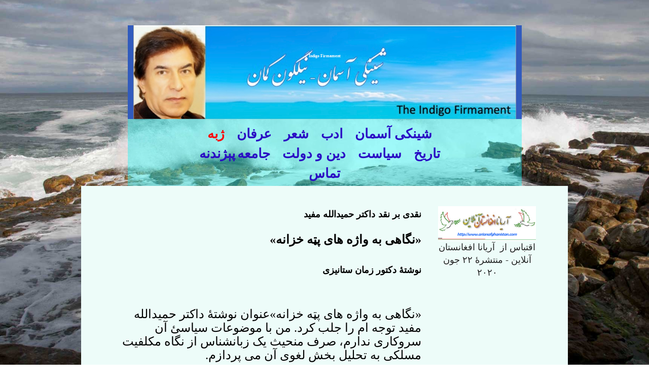

--- FILE ---
content_type: text/html; charset=utf-8
request_url: https://stanizai.com/%D9%88%D8%A7%DA%98%D9%87-%D9%87%D8%A7%DB%8C-%D9%BE%D9%BC%D9%87-%D8%AE%D8%B2%D8%A7%D9%86%D9%87.php
body_size: 28762
content:
<!DOCTYPE html>
<!--[if lt IE 7]>      <html class="no-js lt-ie9 lt-ie8 lt-ie7"> <![endif]-->
<!--[if IE 7]>         <html class="no-js lt-ie9 lt-ie8"> <![endif]-->
<!--[if IE 8]>         <html class="no-js lt-ie9"> <![endif]-->
<!--[if gt IE 8]><!--> <html class="no-js"> <!--<![endif]-->
    <head>
        <meta name="viewport" content="width=device-width, initial-scale=1.0">

        <!-- normalize and html5 boilerplate resets -->
        <link rel="stylesheet" href="templates/SuperFlat_v2/resources/css/reset.css">
        <link rel="stylesheet" href="templates/SuperFlat_v2/resources/css/less.build.css">

        <!--[if lte IE 9]>
        <script src="templates/SuperFlat_v2/resources/js/html5shiv.js"></script>
        <script src="templates/SuperFlat_v2/resources/js/html5shiv-printshiv.js"></script>
        <![endif]-->

        <meta http-equiv="content-type" content="text/html; charset=utf-8" />


<title>Indigo Firmament</title>



<meta name="description" content="" />
<meta name="keywords" content="" />

  <link href="resources/favicon copy.ico" rel="shortcut icon" type="image/x-icon" />
  <link href="resources/favicon copy.ico" rel="icon" type="image/x-icon" />

  


  <style type="text/css" id="styleCSS">
    /*
    Some Style Themes enhanced with background textures provided by http://subtlepatterns.com/
*/

body {
    
    background-image: url(templates/SuperFlat_v2/presets/fullness/background.jpg);
    background-repeat: no-repeat;
    background-attachment: fixed;
    background-position: center center;
    background-size: cover;
}

/* IOS devices 'bgd-att: fixed' solution */
@media only screen and (max-device-width: 1366px) {
    .bgd-attachment-fixed {
        background-image: none;
    }
    .bgd-attachment-fixed:after {
        content: '';
        position: fixed;
        top: 0;
        left: 0;
        right: 0;
        width: 100%;
        height: 100%;
        background-image: url(templates/SuperFlat_v2/presets/fullness/background.jpg);
        background-repeat: no-repeat;
        background-position: center center;
        background-size: cover;
        z-index: -2;
    }
}

.Text_2_Default,
.yola_inner_heading_wrap {
  word-wrap: break-word;
}

.yola_bg_overlay{
    display:table;
    table-layout: fixed;
    min-height: 100vh;
    min-width: 100%;
    width:100%;
    height:100%;
}
.yola_outer_content_wrapper {
    padding-top: 50px;
    padding-right: 0px;
    padding-bottom: 50px;
    padding-left: 0px;
}
.yola_inner_bg_overlay {
    display: table-cell;
    width:100%;
    min-height: 100vh;
    
    vertical-align: middle;
}

.yola_banner_wrap {
    text-align: center;
    margin: 0 auto;
}

.yola_outer_heading_wrap {
    text-align: center;
    margin: 0 auto;
    display: table;
    width:100%;
    text-align: center;
    background-attachment: scroll;
    	background-color: #315bbd;

    max-width: 777px;
    background-position: center center;
    background-size: contain;
    background-repeat: no-repeat;
    background-image: url(resources/Indigo24i.jpg);
}

.yola_inner_heading_wrap {
    display: table-cell;
    vertical-align: middle;
    margin: 0 auto;
    text-align: center;
    
}

.yola_innermost_heading_wrap {
    margin: 0 auto;
    max-width: 500px;
    padding-top:30px;
    
    padding-bottom:111px;
    
}

.yola_banner_wrap nav {
    margin: 0 auto;
    max-width: 777px;
    padding-top:10px;
    
    padding-bottom:5px;
    
    	background-color: #0df7f7;
	zoom: 1; /* hasLayout */
	background: transparent\9;
	filter:  progid:DXImageTransform.Microsoft.gradient(startColorstr='#610df7f7', endColorstr='#610df7f7'); /* IE 6 & 7 */
	-ms-filter: "progid:DXImageTransform.Microsoft.gradient(startColorstr='#610df7f7', endColorstr='#610df7f7')"; /* IE 8+ */
	background-color: rgba(13,247,247,0.38);
}

.yola_inner_nav_wrap {
    margin: 0 auto;
    max-width: 500px;
}

.yola_banner_wrap nav ul.sys_navigation {
    text-align: center;
}

.yola_banner_wrap h1 {
    text-align: center;
    margin:0;
}

.yola_site_tagline {
    margin:0;
    font-family: 'Source Sans Pro';
    
    font-size: 24px;
    color: #ffffff;
    text-decoration: none;
    letter-spacing: 5px;
    line-height: 1.5em;
    text-transform: none;
    
}

.yola_site_tagline span {
    display: inline-block;
    margin: 20px 0 0 0;
    
    
    
    
    
}

ul.sys_navigation {
    margin: 0;
    padding: 0;
    text-align: center;
}

ul.sys_navigation li {
    display: inline;
    list-style-type: none;
    margin:0 20px 0 0;
}

.yola_inner_nav_wrap ul.sys_navigation li:last-child {
    margin:0;
}

.yola_content_wrap {
    margin:0 auto;
    max-width: 960px;
    	background-color: #edfcf9;

}

.yola_content_column {
	margin:0 auto;
    min-height:200px;
    
}

.yola_inner_content_column {
    padding-top:40px;
    padding-right:60px;
    padding-bottom:40px;
    padding-left:60px;
}

.yola_inner_footer_wrap {
    padding: 0 20px;
}

div[id*='sys_region_'] {
    padding-left: 0 ! important;
    padding-right: 0 ! important;
}

.yola_site_logo {
    
}

#sys_heading.yola_hide_logo img {
    display:none;
}
#sys_heading.yola_hide_logo span {
    display:inline;
}

#sys_heading.yola_show_logo img {
    display:inline;
    max-width: 100%;
    height: auto;
}
a#sys_heading.yola_show_logo {
    font-size:14px;
}
#sys_heading.yola_show_logo span {
    display:none;
}

.yola_footer_wrap {
    margin:0 auto;
    max-width: 960px;
}

.yola_footer_column {
    margin:0 auto;
    
    display: block;
}

footer {
    padding-top: 20px;
    padding-right: 60px;
    padding-bottom: 20px;
    padding-left: 60px;
    font-family: 'Open Sans';
    font-size: 16px;
    color: #ffffff;
    line-height: 1.5em;
    
    text-transform: none;
    	background-color: #222222;
	zoom: 1; /* hasLayout */
	background: transparent\9;
	filter:  progid:DXImageTransform.Microsoft.gradient(startColorstr='#80222222', endColorstr='#80222222'); /* IE 6 & 7 */
	-ms-filter: "progid:DXImageTransform.Microsoft.gradient(startColorstr='#80222222', endColorstr='#80222222')"; /* IE 8+ */
	background-color: rgba(34,34,34,.5);
}

span.yola_footer_socialbuttons{
    display:inline-block;
    line-height:0;
    margin:0;
    padding:0;
    display:inline-block;
    position:static;
    float:left;
    width:146px;
    height:20px;
    display: block;
}

.sys_yola_form .submit,
.sys_yola_form input.text,
.sys_yola_form input.email,
.sys_yola_form input.tel,
.sys_yola_form input.url,
.sys_yola_form textarea {
    font-family: 'Source Sans Pro';
    font-size: 16px;
    line-height: 1.5em;
    letter-spacing: 0px;
    text-transform: none;
}

div.sys_yola_form {
    padding:0 !important;
}

div.sys_yola_form form{
    margin:0 !important;
    padding:0 !important;
}

.sys_layout h2, .sys_txt h2, .sys_layout h3, .sys_txt h3, .sys_layout h4, .sys_txt h4, .sys_layout h5, .sys_txt h5, .sys_layout h6, .sys_txt h6, .sys_layout p, .sys_txt p {
    margin-top:0;
}


div[id*='sys_region_'] {
    padding:0 !important;
}

blockquote {
    margin-top: 10px;
    margin-bottom: 10px;
    margin-left: 50px;
    padding-left: 15px;
    border-left: 3px solid #222222;;
    
    
    
    
    
    
    
    font-style: italic;
}

.mob_menu {
  display: none;
}

.new-text-widget img, .old_text_widget img {
  max-width: 100%;
}

/* A rendered screen width > 736px excludes event the largest of mobile
 * phones such as the iPhone 6+ in landscape mode. Everything smaller than
 * these devices will have the following styles applied.
 */
@media only screen and (max-width: 736px) {
  html {
    font-size: 80%;
  }

  #sys_heading {
    word-wrap: break-word;
    word-break: break-word;
  }

  .small_device_hide {
    opacity: 0;
  }

  .yola_bg_overlay, .yola_inner_bg_overlay {
     display: block;
  }

  /* Zero out padding of the heading wrapper */
  .yola_inner_heading_wrap.top .yola_innermost_heading_wrap,
  .yola_inner_heading_wrap.bottom .yola_innermost_heading_wrap,
  .yola_inner_heading_wrap.left .yola_innermost_heading_wrap,
  .yola_inner_heading_wrap.right .yola_innermost_heading_wrap {
      padding-left: 0;
      padding-right: 0;
  }

  /* Make all image widgets center aligned */
 .Image_Default img {
      display: block;
      margin: 0 auto;
  }

  /* Center button widgets in column dividers */
  .column_divider .sys_button {
      text-align: center;
  }

  /* Make column dividers snap to one over another */
  .yola_inner_heading_wrap.left #yola_heading_block, .yola_inner_heading_wrap.right #yola_heading_block {
      float: none;
  }

  #sys_heading {
      word-wrap: break-word;
      word-break: break-word;
  }

  body .column_divider .left, body .column_divider .right {
      width: 100%;
      padding-left: 0;
      padding-right: 0;
  }

  .mob_menu a:visited {
      color: #fff;
  }

  .mob_menu {
      display: block;
      background-color: #fff;
      z-index: 1;
      
      
      background: rgba(13,247,247,0.38);
  }

  .mob_menu.menu_open {
      position: absolute;
      min-height: 100%;
      
      margin: 0;
      top: 0;
      left: 0;
      right: 0;
  }

  .mob_menu.menu_open ~ header {
    display: none;
  }

  .yola_outer_content_wrapper {
      display: block;
      padding-top: 0;
  }

  .mob_menu_overlay {
      display: none;
  }

  .menu_open .mob_menu_overlay  {
      display: block;
  }

  .mob_menu_toggle {
      display: block;
      padding-top: 5%;
      padding-bottom: 6%;
      text-align: center;
      color: #666;
      cursor: pointer;
  }
  .mob_submenu_toggle {
      list-style: none;
      text-align: center;
      padding: 0;
      margin: 0;
  }
  #sys_heading span {
      font-size: 35px;
  }
  .sys_navigation {
      display: none;
  }

  .mobile_ham {
      stroke: #2a0cc4;
  }

  .mobile_quit {
      display: none;
  }

  .menu_open .mobile_ham {
      display: none;
  }

  .menu_open .mobile_quit {
      display: inline;
      stroke: #2a0cc4;
  }

  .mob_menu_list {
      font-family: 'Arial','Arial Unicode MS';
      font-weight: lighter;
      margin: 0;
      font-size: 2.2em;
      line-height: 2;
      letter-spacing: 0.1em;
      list-style: none;
      text-align: center;
      padding: 0;
      -webkit-animation-duration: .2s;
      -webkit-animation-fill-mode: both;
      -webkit-animation-name: fadeInUp;
      -moz-animation-duration: .2s;
      -moz-animation-fill-mode: both;
      -moz-animation-name: fadeInUp;
      -o-animation-duration: .2s;
      -o-animation-fill-mode: both;
      -o-animation-name: fadeInUp;
      animation-duration: .2s;
      animation-fill-mode: both;
      animation-name: fadeInUp;
  }

  .mob_menu_overlay .mob_menu_list a {
      color: #2a0cc4;
  }

  .mob_more_toggle {
      cursor: pointer;
      background: none;
      border: none;
      outline: none;
      padding: 8px;
      margin-bottom: -2.5%;
      margin-left: 0.5%;
      stroke: #2a0cc4;
  }

  .up_arrow {
      display: none;
  }

  .sub_menu_open svg .down_arrow {
      display: none;
  }

  .sub_menu_open .up_arrow {
      display: inline;
  }

  .mob_menu_overlay .mob_menu_list .selected a {
      color: #fc0505;
  }

  .sub_menu_open a {
      color: #fc0505;
  }

  .mob_menu_list .sub_menu_open a {
      color: #fc0505;
  }

  .sub_menu_open .mob_more_toggle {
      stroke: #fc0505;
  }

  .mob_submenu_list {
      font-family: 'Arial','Arial Unicode MS';
      font-weight: lighter;
      list-style: none;
      text-align: center;
      padding: 0 0 5% 0;
      margin: 0;
      line-height: 1.6;
      display: none;
      -webkit-animation-duration: .2s;
      -webkit-animation-fill-mode: both;
      -webkit-animation-name: fadeInUp;
      -moz-animation-duration: .2s;
      -moz-animation-fill-mode: both;
      -moz-animation-name: fadeInUp;
      -o-animation-duration: .2s;
      -o-animation-fill-mode: both;
      -o-animation-name: fadeInUp;
      animation-duration: .2s;
      animation-fill-mode: both
      animation-name: fadeInUp;
  }

  .sub_menu_open .mob_submenu_list{
      display: block;
  }

  .mob_submenu_items {
      font-size: 0.75em;
  }
  .mob_menu_list .mob_nav_selected {
      color: #fc0505;
  }

  .menu_open ~ .yola_outer_content_wrapper {
      display: none;
  }

  .new-text-widget img, .old_text_widget img {
    height: auto;
  }

  @-webkit-keyframes fadeInUp {
    0% {
      opacity: 0;
      -webkit-transform: translate3d(0, 100%, 0);
      transform: translate3d(0, 100%, 0);
    }
    100% {
      opacity: 1;
      -webkit-transform: none;
      transform: none;
    }
  }

  @-moz-keyframes fadeInUp {
    0% {
      opacity: 0;
      -moz-transform: translate3d(0, 100%, 0);
      transform: translate3d(0, 100%, 0);
    }
    100% {
      opacity: 1;
      -moz-transform: none;
      transform: none;
    }
  }

  @-o-keyframes fadeInUp {
    0% {
      opacity: 0;
      -o-transform: translate3d(0, 100%, 0);
      transform: translate3d(0, 100%, 0);
    }
    100% {
      opacity: 1;
      -o-transform: none;
      transform: none;
    }
  }

  @keyframes fadeInUp {
    0% {
      opacity: 0;
      transform: translate3d(0, 100%, 0);
    }
    100% {
      opacity: 1;
      transform: none;
    }
  }

}
  </style>


<script src="//ajax.googleapis.com/ajax/libs/webfont/1.4.2/webfont.js" type="text/javascript"></script>

      <style type="text/css">
      @import url("//fonts.sitebuilderhost.net/css?family=Orbitron%3Aregular|Open+Sans%3Aregular&subset=latin,latin-ext");
    </style>
  
  <style type="text/css" id="styleOverrides">
    /* ======================
*
*  Site Style Settings
*
=========================*/
/* Paragraph text (p) */

.content p, #content p, .HTML_Default p, .Text_Default p, .sys_txt p, .sys_txt a, .sys_layout p, .sys_txt, .sys_layout  {
    font-family: 'Source Sans Pro';
    
    font-size: 16px;
    color: #222222;
    line-height: 1.5em;
    letter-spacing: 0px;
    text-transform: none;
}

/* Navigation */
.sys_navigation a, .ys_menu_2, div#menu ul, div#menu ul li a, ul.sys_navigation li a, div.sys_navigation ul li.selected a, div.sys_navigation ul li a, #navigation li a, div.ys_menu ul a:link, div.ys_menu ul a:visited, div.ys_nav ul li a, #sys_banner ul li a {
    font-family: 'Arial','Arial Unicode MS';
    font-weight: bold;
    font-size: 26px;
    color: #2a0cc4;
    text-decoration: none;
    letter-spacing: 0px;
    line-height: 1.5em;
    text-transform: none;
}


/* Navigation:selected */
div.sys_navigation ul li.selected a, div#menu ul li.selected a, #navigation li.selected a, div.ys_menu ul li.selected a:link, div.ys_menu ul li.selected a:visited, div.ys_nav ul li.selected a, #sys_banner ul li.selected a {
    color: #fc0505;
}

/* Navigation:hover */
div.sys_navigation ul li a:hover, div#menu ul li a:hover, #navigation li a:hover, div.ys_menu ul a:hover, div.ys_nav ul li a:hover, div.ys_menu ul li a:hover, #sys_banner ul li a:hover {
    color: #d6153f;
}

/* Site Title */
#sys_heading, a#sys_heading, #sys_banner h1 a, #header h1 a, div#heading h1 a {
    font-family: 'Orbitron';
    font-weight: '''regular''';
    font-size: 8px;
    color: #fafafa;
    text-decoration: none;
    letter-spacing: 0px;
    line-height: 1.5em;
    text-transform: capitalize;
}

/* Hyperlinks (a, a:hover, a:visited) */
a, .sys_txt a:link, .sys_layout a:link {color: #41adeb;}
a, .sys_txt a:link, .sys_layout a:link {text-decoration: none;}
a:visited, .sys_txt a:visited, .sys_layout a:visited {color: #e643a5;}
a:hover, .sys_txt a:hover, .sys_layout a:hover {color: #5b30db;}
a:hover, .sys_txt a:hover, .sys_layout a:hover {text-decoration: underline;}

/* Headings (h2, h3, h4, h5, h6) */
.sys_layout h2, .sys_txt h2 {
    font-family: 'Source Sans Pro';
    
    font-size: 24px;
    color: #1C344C;
    text-decoration: none;
    letter-spacing: 5px;
    line-height: 1.5em;
    text-transform: none;
}

.sys_layout h2 a, .sys_layout h2 a:link, .sys_layout h2 a:hover, .sys_layout h2 a:visited {
    font-family: 'Source Sans Pro';
    
    font-size: 24px;
    color: #1C344C;
    letter-spacing: 5px;
    line-height: 1.5em;
    text-transform: none;
}

.sys_layout h3, .sys_txt h3 {
    font-family: 'Source Sans Pro';
    
    font-size: 19px;
    color: #1C344C;
    text-decoration: none;
    letter-spacing: 5px;
    line-height: 1.5em;
    text-transform: none;
}

.sys_layout h3 a, .sys_layout h3 a:link, .sys_layout h3 a:hover, .sys_layout h3 a:visited {
    font-family: 'Source Sans Pro';
    
    font-size: 19px;
    color: #1C344C;
    letter-spacing: 5px;
    line-height: 1.5em;
    text-transform: none;
}

.sys_layout h4, .sys_txt h4 {
    font-family: 'Source Sans Pro';
    
    font-size: 16px;
    color: #1C344C;
    text-decoration: none;
    letter-spacing: 0px;
    line-height: 1.5em;
    text-transform: none;
}

.sys_layout h4 a, .sys_layout h4 a:link, .sys_layout h4 a:hover, .sys_layout h4 a:visited {
    font-family: 'Source Sans Pro';
    
    font-size: 16px;
    color: #1C344C;
    letter-spacing: 0px;
    line-height: 1.5em;
    text-transform: none;
}

.sys_layout h5, .sys_txt h5 {
    font-family: 'Source Sans Pro';
    
    font-size: 13px;
    color: #1C344C;
    text-decoration: none;
    letter-spacing: 5px;
    line-height: 1.5em;
    text-transform: none;
}

.sys_layout h5 a, .sys_layout h5 a:link, .sys_layout h5 a:hover, .sys_layout h5 a:visited {
    font-family: 'Source Sans Pro';
    
    font-size: 13px;
    color: #1C344C;
    letter-spacing: 5px;
    line-height: 1.5em;
    text-transform: none;
}

.sys_layout h6, .sys_txt h6 {
    font-family: 'Source Sans Pro';
    
    font-size: 11px;
    color: #1C344C;
    text-decoration: none;
    letter-spacing: 5px;
    line-height: 1.5em;
    text-transform: none;
}

.sys_layout h6 a, .sys_layout h6 a:link, .sys_layout h6 a:hover, .sys_layout h6 a:visited {
    font-family: 'Source Sans Pro';
    
    font-size: 11px;
    color: #1C344C;
    letter-spacing: 5px;
    line-height: 1.5em;
    text-transform: none;
}

/*button widget*/
.sys_layout .sys_button a, .sys_layout .sys_button a:link, .sys_layout .sys_button a:visited {
    display:inline-block;
    text-decoration: none;
}
.sys_layout .sys_button a:link, .sys_layout .sys_button a:visited {
    cursor:pointer;
}
.sys_layout .sys_button a {
    cursor:default;
}

.sys_layout .sys_button.square a, .sys_layout .sys_button.square a:link {
    border-radius:0px;
}
.sys_layout .sys_button.rounded a, .sys_layout .sys_button.rounded a:link {
    border-radius:3px;
}
.sys_layout .sys_button.pill a, .sys_layout .sys_button.pill a:link {
    border-radius:90px;
}

/*button sizes*/
.sys_layout .sys_button.small a, .sys_layout .sys_button.small a:link, .sys_layout .sys_button.small a:visited {font-size: 12px;padding-top:10px;padding-bottom:10px;padding-left:25px;padding-right:25px;}
.sys_layout .sys_button.medium a, .sys_layout .sys_button.medium a:link, .sys_layout .sys_button.medium a:visited {font-size: 15px;padding-top:15px;padding-bottom:15px;padding-left:37px;padding-right:37px;}
.sys_layout .sys_button.large a, .sys_layout .sys_button.large a:link, .sys_layout .sys_button.large a:visited {font-size: 20px;padding-top:20px;padding-bottom:20px;padding-left:50px;padding-right:50px;}

/*button styles:small*/
.sys_layout .sys_button.small.outline a, .sys_layout .sys_button.small.outline a:link {
    border-color:#333333;
    color: #333333;
    border-style: solid;
    border-width: 2px;
}
.sys_layout .sys_button.small.outline a:visited {
    color: #333333;
}
.sys_layout .sys_button.small.solid a, .sys_layout .sys_button.small.solid a:link {
    	background-color: #333333;

    color: #ffffff;
    border-color:#333333;
    border-style: solid;
    border-width: 2px;
}
.sys_layout .sys_button.small.solid a:visited {
    color: #ffffff;
}
.sys_layout .sys_button.small.outline a:hover {
    background-color: #333333;
    color: #ffffff;
    text-decoration: none;
}

/*button styles:medium*/
.sys_layout .sys_button.medium.outline a, .sys_layout .sys_button.medium.outline a:link {
    border-color:#333333;
    color: #333333;
    border-style: solid;
    border-width: 2px;
}
.sys_layout .sys_button.medium.outline a:visited {
    color: #333333;
}
.sys_layout .sys_button.medium.solid a, .sys_layout .sys_button.medium.solid a:link {
    	background-color: #333333;

    color: #ffffff;
    border-color:#333333;
    border-style: solid;
    border-width: 2px;
}
.sys_layout .sys_button.medium.solid a:visited {
    color: #ffffff;
}
.sys_layout .sys_button.medium.outline a:hover {
    background-color: #333333;
    color: #ffffff;
    text-decoration: none;
}
/*button styles:large*/
.sys_layout .sys_button.large.outline a, .sys_layout .sys_button.large.outline a:link {
    border-color:#333333;
    color: #333333;
    border-style: solid;
    border-width: 2px;
}
.sys_layout .sys_button.large.outline a:visited {
    color: #333333;
}
.sys_layout .sys_button.large.solid a, .sys_layout .sys_button.large.solid a:link {
    	background-color: #333333;

    color: #ffffff;
    border-color:#333333;
    border-style: solid;
    border-width: 2px;
}
.sys_layout .sys_button.large.solid a:visited {
    color: #ffffff;
}
.sys_layout .sys_button.large.outline a:hover {
    background-color: #333333;
    color: #ffffff;
    text-decoration: none;
}

.sys_layout .sys_button.solid a:hover {
    text-decoration: none;
    opacity: .8;
}  </style>

  



<script type="text/javascript" src="//ajax.googleapis.com/ajax/libs/jquery/1.11.1/jquery.min.js"></script>
<script type="text/javascript">window.jQuery || document.write('<script src="/components/bower_components/jquery/dist/jquery.js"><\/script>')</script>
<link rel="stylesheet" type="text/css" href="classes/commons/resources/flyoutmenu/flyoutmenu.css?1001131" />
<script type="text/javascript" src="classes/commons/resources/flyoutmenu/flyoutmenu.js?1001131"></script>
<link rel="stylesheet" type="text/css" href="classes/commons/resources/global/global.css?1001131" />


<script type="text/javascript">
  var swRegisterManager = {
    goals: [],
    add: function(swGoalRegister) {
      this.goals.push(swGoalRegister);
    },
    registerGoals: function() {
      while(this.goals.length) {
        this.goals.shift().call();
      }
    }
  };

  window.swPostRegister = swRegisterManager.registerGoals.bind(swRegisterManager);
</script>

  <link rel="stylesheet" type="text/css" href="classes/components/Image/layouts/Default/Default.css?1001131" />
  
  
  
  
  

    </head>
    <body id="sys_background" lang="en" class="bgd-attachment-fixed">
        
        <div class="yola_bg_overlay">
            <div class="yola_inner_bg_overlay">
              <div class="yola_outer_content_wrapper">
                                        <nav class="mob_menu">
                      <div class="mob_menu_toggle"><!--Mobile Nav Toggle-->
                          <svg class="mobile_ham" width="40" height="25">
                            <line x1="0" y1="3" x2="40" y2="3" stroke-width="2"/>
                            <line x1="0" y1="13" x2="40" y2="13" stroke-width="2"/>
                            <line x1="0" y1="23" x2="40" y2="23" stroke-width="2"/>
                          </svg>
                          <svg class="mobile_quit" width="26" height="50">
                              <line x1="0" y1="1" x2="26" y2="25" stroke-width="2"/>
                              <line x1="0" y1="25" x2="26" y2="1" stroke-width="2"/>
                          </svg>
                      </div>
                      <div class="mob_menu_overlay"> <!--Mobile Nav Overlay-->
                          <ul class="mob_menu_list">
      <li class="">
      <a href="./" title="Home">شینکی آسمان</a>
          </li>
      <li class="">
      <a href="ادب.php" title="ادب">ادب</a>
              <svg class="mob_more_toggle" x="0px" y="0px" height="24" width="24" viewBox="0 0 24 24" enable-background="new 0 0 24 24" xml:space="preserve">
          <circle cx="12" cy="12" r="11" stroke-width="1.5" fill="none" />
          <line class="down_arrow" x1="5" y1="10" x2="12" y2="17" stroke-width="2" />
          <line class="down_arrow" x1="12" y1="17" x2="19" y2="10" stroke-width="2" />
          <line class="up_arrow" x1="5" y1="15" x2="12" y2="8" stroke-width="2" />
          <line class="up_arrow" x1="12" y1="8" x2="19" y2="15" stroke-width="2" />
        </svg>
        <ul class="mob_submenu_list">
                      <li>
              <a class="mob_submenu_items" href="به-نام-او.php" title="به نام او">به نام او</a>
            </li>
                      <li>
              <a class="mob_submenu_items" href="در-غبار-غربت-غرب.php" title="در غبار غربت غرب">در غبار غربت غرب</a>
            </li>
                      <li>
              <a class="mob_submenu_items" href="د-قلم-اوښکی---سرشک-خامه.php" title="د قلم اوښکی - سرشک خامه">د قلم اوښکی - سرشک خامه</a>
            </li>
                      <li>
              <a class="mob_submenu_items" href="شیشه-و-سنگ-داستان.php" title="شیشه-و-سنگ-داستان">شیشه-و-سنگ-داستان</a>
            </li>
                      <li>
              <a class="mob_submenu_items" href="مسافر-نیسان.php" title="مسافر نیسان">مسافر نیسان</a>
            </li>
                      <li>
              <a class="mob_submenu_items" href="گرداب-فلکسا.php" title="گرداب فلکسا">گرداب فلکسا</a>
            </li>
                      <li>
              <a class="mob_submenu_items" href="ځلانده-وړانګی.php" title="ځلانده وړانګی">ځلانده وړانګی</a>
            </li>
                      <li>
              <a class="mob_submenu_items" href="نیایش.php" title="نیایش">نیایش</a>
            </li>
                      <li>
              <a class="mob_submenu_items" href="فکر-او-خیال.php" title="فکر او خیال">فکر او خیال</a>
            </li>
                      <li>
              <a class="mob_submenu_items" href="یلدا.php" title="یلدا">یلدا</a>
            </li>
                      <li>
              <a class="mob_submenu_items" href="لمر-او-غر.php" title="لمر او غر">لمر او غر</a>
            </li>
                      <li>
              <a class="mob_submenu_items" href="رقص-باران.php" title="رقص باران">رقص باران</a>
            </li>
                  </ul>
            </li>
      <li class="">
      <a href="شعر.php" title="شعر">شعر</a>
              <svg class="mob_more_toggle" x="0px" y="0px" height="24" width="24" viewBox="0 0 24 24" enable-background="new 0 0 24 24" xml:space="preserve">
          <circle cx="12" cy="12" r="11" stroke-width="1.5" fill="none" />
          <line class="down_arrow" x1="5" y1="10" x2="12" y2="17" stroke-width="2" />
          <line class="down_arrow" x1="12" y1="17" x2="19" y2="10" stroke-width="2" />
          <line class="up_arrow" x1="5" y1="15" x2="12" y2="8" stroke-width="2" />
          <line class="up_arrow" x1="12" y1="8" x2="19" y2="15" stroke-width="2" />
        </svg>
        <ul class="mob_submenu_list">
                      <li>
              <a class="mob_submenu_items" href="دریاب-و-سیلاب.php" title="دریاب و سیلاب">دریاب و سیلاب</a>
            </li>
                      <li>
              <a class="mob_submenu_items" href="رنګین-ذوقونه.php" title="رنګین ذوقونه">رنګین ذوقونه</a>
            </li>
                      <li>
              <a class="mob_submenu_items" href="سحر-سراب.php" title="سحر سراب">سحر سراب</a>
            </li>
                      <li>
              <a class="mob_submenu_items" href="شب-هامون.php" title="شب هامون">شب هامون</a>
            </li>
                      <li>
              <a class="mob_submenu_items" href="روڼکی-جام.php" title="روڼکی جام">روڼکی جام</a>
            </li>
                      <li>
              <a class="mob_submenu_items" href="راز-با-غیب.php" title="راز با غیب">راز با غیب</a>
            </li>
                      <li>
              <a class="mob_submenu_items" href="د-غم-غبار.php" title="د غم غبار">د غم غبار</a>
            </li>
                      <li>
              <a class="mob_submenu_items" href="پدید-پنهان.php" title="پدید پنهان">پدید پنهان</a>
            </li>
                      <li>
              <a class="mob_submenu_items" href="د-هیلو-غورځنګ.php" title="د هیلو غورځنګ">د هیلو غورځنګ</a>
            </li>
                      <li>
              <a class="mob_submenu_items" href="آه--شب.php" title="آه  شب">آه  شب</a>
            </li>
                      <li>
              <a class="mob_submenu_items" href="د-سپوږمۍ-شپول.php" title="د سپوږمۍ شپول">د سپوږمۍ شپول</a>
            </li>
                      <li>
              <a class="mob_submenu_items" href="ناز-مژه.php" title="ناز مژه">ناز مژه</a>
            </li>
                      <li>
              <a class="mob_submenu_items" href="مات-قلم.php" title="مات قلم">مات قلم</a>
            </li>
                      <li>
              <a class="mob_submenu_items" href="قلم-به-قدم.php" title="قلم به قدم">قلم به قدم</a>
            </li>
                      <li>
              <a class="mob_submenu_items" href="ملکا.php" title="ملکا">ملکا</a>
            </li>
                      <li>
              <a class="mob_submenu_items" href="دتېرو-تلین.php" title="دتېرو تلین">دتېرو تلین</a>
            </li>
                      <li>
              <a class="mob_submenu_items" href="هوای-وطن.php" title="هوای وطن">هوای وطن</a>
            </li>
                      <li>
              <a class="mob_submenu_items" href="د-پسرلی-درشل.php" title="د پسرلی درشل">د پسرلی درشل</a>
            </li>
                      <li>
              <a class="mob_submenu_items" href="اشک-ابر.php" title="اشک ابر">اشک ابر</a>
            </li>
                      <li>
              <a class="mob_submenu_items" href="د-سترګو-طواف.php" title="د سترګو طواف">د سترګو طواف</a>
            </li>
                      <li>
              <a class="mob_submenu_items" href="عشق-و-عقل.php" title="عشق و عقل">عشق و عقل</a>
            </li>
                      <li>
              <a class="mob_submenu_items" href="د-ذری-معراج.php" title="د ذری معراج">د ذری معراج</a>
            </li>
                      <li>
              <a class="mob_submenu_items" href="رباعیات.php" title="رباعیات">رباعیات</a>
            </li>
                  </ul>
            </li>
      <li class="">
      <a href="عرفان.php" title="عرفان">عرفان</a>
              <svg class="mob_more_toggle" x="0px" y="0px" height="24" width="24" viewBox="0 0 24 24" enable-background="new 0 0 24 24" xml:space="preserve">
          <circle cx="12" cy="12" r="11" stroke-width="1.5" fill="none" />
          <line class="down_arrow" x1="5" y1="10" x2="12" y2="17" stroke-width="2" />
          <line class="down_arrow" x1="12" y1="17" x2="19" y2="10" stroke-width="2" />
          <line class="up_arrow" x1="5" y1="15" x2="12" y2="8" stroke-width="2" />
          <line class="up_arrow" x1="12" y1="8" x2="19" y2="15" stroke-width="2" />
        </svg>
        <ul class="mob_submenu_list">
                      <li>
              <a class="mob_submenu_items" href="ریگ-روان.php" title="ریگ روان">ریگ روان</a>
            </li>
                      <li>
              <a class="mob_submenu_items" href="آب-معرفت.php" title="آب معرفت">آب معرفت</a>
            </li>
                      <li>
              <a class="mob_submenu_items" href="تر-شنی-ونی-لاندی.php" title="تر شنی ونی لاندی">تر شنی ونی لاندی</a>
            </li>
                      <li>
              <a class="mob_submenu_items" href="شلیدلی-هار.php" title="شلیدلی هار">شلیدلی هار</a>
            </li>
                      <li>
              <a class="mob_submenu_items" href="طنین-طواسین.php" title="طنین طواسین">طنین طواسین</a>
            </li>
                      <li>
              <a class="mob_submenu_items" href="اصالت-وجود.php" title="اصالت وجود">اصالت وجود</a>
            </li>
                      <li>
              <a class="mob_submenu_items" href="زایران-قونیه.php" title="زایران قونیه">زایران قونیه</a>
            </li>
                      <li>
              <a class="mob_submenu_items" href="جلال-الدین-محمد.php" title="جلال الدین محمد">جلال الدین محمد</a>
            </li>
                      <li>
              <a class="mob_submenu_items" href="رومی-یا-بلخی.php" title="رومی یا بلخی">رومی یا بلخی</a>
            </li>
                  </ul>
            </li>
      <li class="selected">
      <a href="ژبه.php" title="ژبه">ژبه   </a>
              <svg class="mob_more_toggle" x="0px" y="0px" height="24" width="24" viewBox="0 0 24 24" enable-background="new 0 0 24 24" xml:space="preserve">
          <circle cx="12" cy="12" r="11" stroke-width="1.5" fill="none" />
          <line class="down_arrow" x1="5" y1="10" x2="12" y2="17" stroke-width="2" />
          <line class="down_arrow" x1="12" y1="17" x2="19" y2="10" stroke-width="2" />
          <line class="up_arrow" x1="5" y1="15" x2="12" y2="8" stroke-width="2" />
          <line class="up_arrow" x1="12" y1="8" x2="19" y2="15" stroke-width="2" />
        </svg>
        <ul class="mob_submenu_list">
                      <li>
              <a class="mob_submenu_items" href="دری-یا-فارسی.php" title="دری یا فارسی">دری یا فارسی</a>
            </li>
                      <li>
              <a class="mob_submenu_items" href="پښتو-لمړی-برخه.php" title="پښتو لمړی برخه">پښتو لمړی برخه</a>
            </li>
                      <li>
              <a class="mob_submenu_items" href="بازیهای-سیاسی-با-هویت-زبان.php" title="بازیهای سیاسی با هویت زبان">بازیهای سیاسی با هویت زبان</a>
            </li>
                      <li>
              <a class="mob_submenu_items" href="ناشناس.php" title="ناشناس">ناشناس</a>
            </li>
                      <li>
              <a class="mob_submenu_items" href="واژه-های-پټه-خزانه.php" title="واژه های پټه خزانه">واژه های پټه خزانه</a>
            </li>
                      <li>
              <a class="mob_submenu_items" href="پټه-خزانه.php" title="پټه خزانه">پټه خزانه</a>
            </li>
                      <li>
              <a class="mob_submenu_items" href="ریشه-یابی-کلمهٔ-افغان.php" title="ریشه یابی کلمهٔ افغان">ریشه یابی کلمهٔ افغان</a>
            </li>
                      <li>
              <a class="mob_submenu_items" href="خالق-رشید-پښتانه-څنګه-خپله-پښتو.php" title="خالق رشید پښتانه څنګه خپله پښتو">خالق رشید پښتانه څنګه خپله پښتو</a>
            </li>
                      <li>
              <a class="mob_submenu_items" href="آبا-پښتو-تمدنی-ژبه-ده.php" title="آبا پښتو تمدنی ژبه ده">آبا پښتو تمدنی ژبه ده</a>
            </li>
                      <li>
              <a class="mob_submenu_items" href="در-باره-در-دری.php" title="در باره در دری">در باره در دری</a>
            </li>
                  </ul>
            </li>
      <li class="">
      <a href="تاریخ.php" title="تاریخ">تاریخ</a>
              <svg class="mob_more_toggle" x="0px" y="0px" height="24" width="24" viewBox="0 0 24 24" enable-background="new 0 0 24 24" xml:space="preserve">
          <circle cx="12" cy="12" r="11" stroke-width="1.5" fill="none" />
          <line class="down_arrow" x1="5" y1="10" x2="12" y2="17" stroke-width="2" />
          <line class="down_arrow" x1="12" y1="17" x2="19" y2="10" stroke-width="2" />
          <line class="up_arrow" x1="5" y1="15" x2="12" y2="8" stroke-width="2" />
          <line class="up_arrow" x1="12" y1="8" x2="19" y2="15" stroke-width="2" />
        </svg>
        <ul class="mob_submenu_list">
                      <li>
              <a class="mob_submenu_items" href="آزادی-یعنی-څه.php" title="آزادی یعنی څه">آزادی یعنی څه</a>
            </li>
                      <li>
              <a class="mob_submenu_items" href="اریانا-خراسان-افغانستان.php" title="اریانا خراسان افغانستان">اریانا خراسان افغانستان</a>
            </li>
                      <li>
              <a class="mob_submenu_items" href="د-تاریخ-ګردجنه-پاڼه.php" title="د تاریخ ګردجنه پاڼه">د تاریخ ګردجنه پاڼه</a>
            </li>
                      <li>
              <a class="mob_submenu_items" href="دیورند-خط-فرضی-یا-سرحد-رسمی.php" title="دیورند خط فرضی یا سرحد رسمی">دیورند خط فرضی یا سرحد رسمی</a>
            </li>
                      <li>
              <a class="mob_submenu_items" href="آیا-به-ماهیت-نهضت-امانیه.php" title="آیا به ماهیت نهضت امانیه">آیا به ماهیت نهضت امانیه</a>
            </li>
                      <li>
              <a class="mob_submenu_items" href="بزرگداشت-یک-صدمین-سال-حماسهٔ-جاویدان.php" title="بزرگداشت یک صدمین سال حماسهٔ جاویدان">بزرگداشت یک صدمین سال حماسهٔ جاویدان</a>
            </li>
                      <li>
              <a class="mob_submenu_items" href="با-کتمان-اشتباه‌های-گذشته؛-دموکراسی-نتیجه-نمی‌دهد.php" title="با کتمان اشتباه&zwnj;های گذشته؛ دموکراسی نتیجه نمی&zwnj;دهد">با کتمان اشتباه&zwnj;های گذشته؛ دموکراسی نتیجه نمی&zwnj;دهد</a>
            </li>
                      <li>
              <a class="mob_submenu_items" href="توجیه-شخصیت-پرستی-در-شعار-وطن-پرستی.php" title="توجیه شخصیت پرستی در شعار وطن پرستی">توجیه شخصیت پرستی در شعار وطن پرستی</a>
            </li>
                      <li>
              <a class="mob_submenu_items" href="از-کج-فهمی-تا-کج-قلمی.php" title="از کج فهمی تا کج قلمی">از کج فهمی تا کج قلمی</a>
            </li>
                      <li>
              <a class="mob_submenu_items" href="چرا-کلیدی‌ترین-کلمات-اعلامیه‌های-۱۲۹۷-امیر-امان‌ال.php" title="چرا کلیدی&zwnj;ترین کلمات اعلامیه&zwnj;های ۱۲۹۷ امیر امان&zwnj;ال">چرا کلیدی&zwnj;ترین کلمات اعلامیه&zwnj;های ۱۲۹۷ امیر امان&zwnj;ال</a>
            </li>
                      <li>
              <a class="mob_submenu_items" href="تناقض-در-استدلال-آقای-سیستانی-۱.php" title="تناقض در استدلال آقای سیستانی ۱">تناقض در استدلال آقای سیستانی ۱</a>
            </li>
                  </ul>
            </li>
      <li class="">
      <a href="سیاست.php" title="سیاست">سیاست</a>
              <svg class="mob_more_toggle" x="0px" y="0px" height="24" width="24" viewBox="0 0 24 24" enable-background="new 0 0 24 24" xml:space="preserve">
          <circle cx="12" cy="12" r="11" stroke-width="1.5" fill="none" />
          <line class="down_arrow" x1="5" y1="10" x2="12" y2="17" stroke-width="2" />
          <line class="down_arrow" x1="12" y1="17" x2="19" y2="10" stroke-width="2" />
          <line class="up_arrow" x1="5" y1="15" x2="12" y2="8" stroke-width="2" />
          <line class="up_arrow" x1="12" y1="8" x2="19" y2="15" stroke-width="2" />
        </svg>
        <ul class="mob_submenu_list">
                      <li>
              <a class="mob_submenu_items" href="استعمار-و-آزادی.php" title="استعمار و آزادی">استعمار و آزادی</a>
            </li>
                      <li>
              <a class="mob_submenu_items" href="نظام-سیاسی-پاکستان-پادشاهی-شد.php" title="نظام سیاسی پاکستان پادشاهی شد">نظام سیاسی پاکستان پادشاهی شد</a>
            </li>
                      <li>
              <a class="mob_submenu_items" href="پنجاب-پنجوایی-پنجشیر.php" title="پنجاب پنجوایی پنجشیر">پنجاب پنجوایی پنجشیر</a>
            </li>
                      <li>
              <a class="mob_submenu_items" href="دوه-افغانستانه-په-یوه-جغرافیه-کې-نه-ځایېږی.php" title="دوه افغانستانه په یوه جغرافیه کې نه ځایېږی">دوه افغانستانه په یوه جغرافیه کې نه ځایېږی</a>
            </li>
                      <li>
              <a class="mob_submenu_items" href="دو-افغانستان-در-یک-جغرافیه-نمی-گنجند.php" title="دو-افغانستان-در-یک-جغرافیه-نمی-گنجند">دو-افغانستان-در-یک-جغرافیه-نمی-گنجند</a>
            </li>
                      <li>
              <a class="mob_submenu_items" href="افغانستان-فدرالیزم-یا-کانفدرالیزم.php" title="افغانستان فدرالیزم یا کانفدرالیزم">افغانستان فدرالیزم یا کانفدرالیزم</a>
            </li>
                      <li>
              <a class="mob_submenu_items" href="د-سولی-هیلو-ته-د-واقعیت-جامی-وراغوستل.php" title="د سولی هیلو ته د واقعیت جامی وراغوستل">د سولی هیلو ته د واقعیت جامی وراغوستل</a>
            </li>
                      <li>
              <a class="mob_submenu_items" href="تفاوت-بین-شعار-و-عمل-در-بزرگداشت-دورهٔ-امانیه.php" title="تفاوت بین شعار و عمل در بزرگداشت دورهٔ امانیه">تفاوت بین شعار و عمل در بزرگداشت دورهٔ امانیه</a>
            </li>
                      <li>
              <a class="mob_submenu_items" href="آیا-افغانستان-یک-کشور-همیشه-آزاد-بود.php" title="آیا افغانستان یک کشور همیشه آزاد بود">آیا افغانستان یک کشور همیشه آزاد بود</a>
            </li>
                      <li>
              <a class="mob_submenu_items" href="عقل-سیر-چند.php" title="عقل سیر چند">عقل سیر چند</a>
            </li>
                      <li>
              <a class="mob_submenu_items" href="فدرالیزم-خواب-و-خیال.php" title="فدرالیزم خواب و خیال">فدرالیزم خواب و خیال</a>
            </li>
                      <li>
              <a class="mob_submenu_items" href="فدرالیزم-تجزیه-را-تضمین-میکند.php" title="فدرالیزم تجزیه را تضمین میکند">فدرالیزم تجزیه را تضمین میکند</a>
            </li>
                      <li>
              <a class="mob_submenu_items" href="اکر-پاکستان-نبود.php" title="اکر پاکستان نبود">اکر پاکستان نبود</a>
            </li>
                      <li>
              <a class="mob_submenu_items" href="منافع-علیای-کشور.php" title="منافع علیای کشور">منافع علیای کشور</a>
            </li>
                      <li>
              <a class="mob_submenu_items" href="د-پښتنو-او-کوردانو-ورته-سرنوشت د-تاریخ-په-اوږدو-کی.php" title="د پښتنو او کوردانو ورته سرنوشت&nbsp;د تاریخ په اوږدو کی">د پښتنو او کوردانو ورته سرنوشت&nbsp;د تاریخ په اوږدو کی</a>
            </li>
                      <li>
              <a class="mob_submenu_items" href="نیرنگ-استدلال-استعماری-و-پیمان-امنیتی-امریکا.php" title="نیرنگ استدلال استعماری و پیمان امنیتی امریکا">نیرنگ استدلال استعماری و پیمان امنیتی امریکا</a>
            </li>
                  </ul>
            </li>
      <li class="">
      <a href="دین-و-دولت.php" title="دین و دولت">دین و دولت</a>
              <svg class="mob_more_toggle" x="0px" y="0px" height="24" width="24" viewBox="0 0 24 24" enable-background="new 0 0 24 24" xml:space="preserve">
          <circle cx="12" cy="12" r="11" stroke-width="1.5" fill="none" />
          <line class="down_arrow" x1="5" y1="10" x2="12" y2="17" stroke-width="2" />
          <line class="down_arrow" x1="12" y1="17" x2="19" y2="10" stroke-width="2" />
          <line class="up_arrow" x1="5" y1="15" x2="12" y2="8" stroke-width="2" />
          <line class="up_arrow" x1="12" y1="8" x2="19" y2="15" stroke-width="2" />
        </svg>
        <ul class="mob_submenu_list">
                      <li>
              <a class="mob_submenu_items" href="قران-او-اسلامی-امارت.php" title="قران او اسلامی امارت">قران او اسلامی امارت</a>
            </li>
                      <li>
              <a class="mob_submenu_items" href="قران-و-امارت-اسلامی.php" title="قران و امارت اسلامی">قران و امارت اسلامی</a>
            </li>
                      <li>
              <a class="mob_submenu_items" href="دارالحرب-پښتو.php" title="دارالحرب پښتو">دارالحرب پښتو</a>
            </li>
                      <li>
              <a class="mob_submenu_items" href="دارالحرب-دری.php" title="دارالحرب دری">دارالحرب دری</a>
            </li>
                      <li>
              <a class="mob_submenu_items" href="آیا-په-اسلام-کې-اسلامی-حکومت-شته.php" title="آیا په اسلام کې اسلامی حکومت شته">آیا په اسلام کې اسلامی حکومت شته</a>
            </li>
                      <li>
              <a class="mob_submenu_items" href="آیا-د-کفر-عمل-د-اسلام.php" title="آیا د کفر عمل د اسلام">آیا د کفر عمل د اسلام</a>
            </li>
                      <li>
              <a class="mob_submenu_items" href="تاجران-دین-آنانی-که-نیم-قرآن-را-قبول-دارند.php" title="تاجران دین آنانی که نیم قرآن را قبول دارند">تاجران دین آنانی که نیم قرآن را قبول دارند</a>
            </li>
                      <li>
              <a class="mob_submenu_items" href="آیا-حکومت-اسلامی-اقتضای-وقت-است.php" title="آیا حکومت اسلامی اقتضای وقت است">آیا حکومت اسلامی اقتضای وقت است</a>
            </li>
                      <li>
              <a class="mob_submenu_items" href="آیا-در-اسلام-حکومت-اسلامی-است.php" title="آیا در اسلام حکومت اسلامی است">آیا در اسلام حکومت اسلامی است</a>
            </li>
                      <li>
              <a class="mob_submenu_items" href="حکومت-ناب-اسلامی-یا-جمهوریت-مدینه.php" title="حکومت ناب اسلامی یا جمهوریت مدینه">حکومت ناب اسلامی یا جمهوریت مدینه</a>
            </li>
                      <li>
              <a class="mob_submenu_items" href="آیا-اسلامی-امارت-د-وقت-اقتضا-ده.php" title="آیا اسلامی امارت د وقت اقتضا ده">آیا اسلامی امارت د وقت اقتضا ده</a>
            </li>
                      <li>
              <a class="mob_submenu_items" href="سوچه-اسلامی-حکومت-که-د-مدینې-جمهوریت.php" title="سوچه اسلامی حکومت که د مدینې جمهوریت">سوچه اسلامی حکومت که د مدینې جمهوریت</a>
            </li>
                      <li>
              <a class="mob_submenu_items" href="امارت-اسلامی-میراث-کیست.php" title="امارت اسلامی میراث کیست">امارت اسلامی میراث کیست</a>
            </li>
                      <li>
              <a class="mob_submenu_items" href="اسلامی-امارت-د-چا-میراث-دی.php" title="اسلامی امارت د چا میراث دی">اسلامی امارت د چا میراث دی</a>
            </li>
                      <li>
              <a class="mob_submenu_items" href="حاکمیت-اسلامی-یا-ارادهٔ-ملت.php" title="حاکمیت اسلامی یا ارادهٔ ملت">حاکمیت اسلامی یا ارادهٔ ملت</a>
            </li>
                      <li>
              <a class="mob_submenu_items" href="اسلامی-حکومت-د-امریکایي-اسلام-له-نظره.php" title="اسلامی حکومت د امریکایي اسلام له نظره">اسلامی حکومت د امریکایي اسلام له نظره</a>
            </li>
                      <li>
              <a class="mob_submenu_items" href="حرام-دانستن-نوروز-حرام-است.php" title="حرام دانستن نوروز حرام است">حرام دانستن نوروز حرام است</a>
            </li>
                      <li>
              <a class="mob_submenu_items" href="نننی-اسلام-د-آیت-او-روایت-تر-مینخ.php" title="نننی اسلام د آیت او روایت تر مینخ">نننی اسلام د آیت او روایت تر مینخ</a>
            </li>
                      <li>
              <a class="mob_submenu_items" href="دیانت-جاهلانه.php" title="دیانت جاهلانه">دیانت جاهلانه</a>
            </li>
                      <li>
              <a class="mob_submenu_items" href="آواز-زن-فریاد-در-سکوت-است.php" title="آواز زن فریاد در سکوت است">آواز زن فریاد در سکوت است</a>
            </li>
                      <li>
              <a class="mob_submenu_items" href="اصلاحات-دینی-در-جهان-اسلام.php" title="اصلاحات دینی در جهان اسلام">اصلاحات دینی در جهان اسلام</a>
            </li>
                      <li>
              <a class="mob_submenu_items" href="طالبان-قدرت-یا-طالبان-جهاد.php" title="طالبان قدرت یا طالبان جهاد">طالبان قدرت یا طالبان جهاد</a>
            </li>
                  </ul>
            </li>
      <li class="">
      <a href="جامعه.php" title="جامعه">جامعه</a>
              <svg class="mob_more_toggle" x="0px" y="0px" height="24" width="24" viewBox="0 0 24 24" enable-background="new 0 0 24 24" xml:space="preserve">
          <circle cx="12" cy="12" r="11" stroke-width="1.5" fill="none" />
          <line class="down_arrow" x1="5" y1="10" x2="12" y2="17" stroke-width="2" />
          <line class="down_arrow" x1="12" y1="17" x2="19" y2="10" stroke-width="2" />
          <line class="up_arrow" x1="5" y1="15" x2="12" y2="8" stroke-width="2" />
          <line class="up_arrow" x1="12" y1="8" x2="19" y2="15" stroke-width="2" />
        </svg>
        <ul class="mob_submenu_list">
                      <li>
              <a class="mob_submenu_items" href="د-ښځی-آواز.php" title="د ښځی آواز">د ښځی آواز</a>
            </li>
                      <li>
              <a class="mob_submenu_items" href="دښځی-کرامت.php" title="دښځی کرامت">دښځی کرامت</a>
            </li>
                      <li>
              <a class="mob_submenu_items" href="همزبانی-در-بی-زبانی.php" title="همزبانی در بی زبانی">همزبانی در بی زبانی</a>
            </li>
                      <li>
              <a class="mob_submenu_items" href="غربت-اندیشه.php" title="در غربت اندیشه">در غربت اندیشه</a>
            </li>
                      <li>
              <a class="mob_submenu_items" href="متمدن-بودن-در-شعار-است-یا-در-کردار.php" title="متمدن بودن در شعار است یا در کردار">متمدن بودن در شعار است یا در کردار</a>
            </li>
                      <li>
              <a class="mob_submenu_items" href="نهضت-زنان-را-رنگ-سیاسی-ندهید.php" title="نهضت زنان را رنگ سیاسی ندهید">نهضت زنان را رنگ سیاسی ندهید</a>
            </li>
                      <li>
              <a class="mob_submenu_items" href="زن-و-زر-و-زور-و-زمین.php" title="زن و زر و زور و زمین">زن و زر و زور و زمین</a>
            </li>
                      <li>
              <a class="mob_submenu_items" href="چرا-با-ذکر-نام-مادر-حساسیت-داریم.php" title="چرا با ذکر نام مادر حساسیت داریم">چرا با ذکر نام مادر حساسیت داریم</a>
            </li>
                      <li>
              <a class="mob_submenu_items" href="آیا-د-ښځی-آواز.php" title="آیا د ښځی آواز">آیا د ښځی آواز</a>
            </li>
                      <li>
              <a class="mob_submenu_items" href="په-تذکره-کې-د-مور-د-نوم-له-لیکلو-سره-حساسیت.php" title="په تذکره کې د مور د نوم له لیکلو سره حساسیت">په تذکره کې د مور د نوم له لیکلو سره حساسیت</a>
            </li>
                      <li>
              <a class="mob_submenu_items" href="تمدن-و-فرهنگ.php" title="تمدن و فرهنگ">تمدن و فرهنگ</a>
            </li>
                      <li>
              <a class="mob_submenu_items" href="کره-کتنه-سیاسی-نظر-د-علم-او-تحقیق-په-جامه-کی.php" title="کره کتنه سیاسی نظر د علم او تحقیق په جامه کی">کره کتنه سیاسی نظر د علم او تحقیق په جامه کی</a>
            </li>
                      <li>
              <a class="mob_submenu_items" href="اطلاعات-روز-گفتمان-انتخابات.php" title="اطلاعات روز گفتمان انتخابات">اطلاعات روز گفتمان انتخابات</a>
            </li>
                      <li>
              <a class="mob_submenu_items" href="حجاب-های-کاذب.php" title="حجاب های کاذب">حجاب های کاذب</a>
            </li>
                      <li>
              <a class="mob_submenu_items" href="ملت-شهید-پرور.php" title="ملت شهید پرور">ملت شهید پرور</a>
            </li>
                      <li>
              <a class="mob_submenu_items" href="سگ-افغانستانی.php" title="سگ افغانستانی">سگ افغانستانی</a>
            </li>
                      <li>
              <a class="mob_submenu_items" href="مصور-ویدیو.php" title="مصور-ویدیو">مصور-ویدیو</a>
            </li>
                      <li>
              <a class="mob_submenu_items" href="تحلیل-وقایع.php" title="تحلیل وقایع">تحلیل وقایع</a>
            </li>
                      <li>
              <a class="mob_submenu_items" href="الهیات-حکمت-عرفان.php" title="الهیات حکمت عرفان">الهیات حکمت عرفان</a>
            </li>
                      <li>
              <a class="mob_submenu_items" href="سخنرانیهای-عامه.php" title="سخنرانیهای عامه">سخنرانیهای عامه</a>
            </li>
                      <li>
              <a class="mob_submenu_items" href="سیاسی-تاریخی-مرکې.php" title="سیاسی تاریخی مرکې">سیاسی تاریخی مرکې</a>
            </li>
                      <li>
              <a class="mob_submenu_items" href="برنامه-های-تلویزونی.php" title="برنامه های تلویزونی">برنامه های تلویزونی</a>
            </li>
                  </ul>
            </li>
      <li class="">
      <a href="پېژندن-تماس.php" title="پېژندنه تماس">پېژندنه تماس</a>
          </li>
  </ul>
                      </div>
                    </nav>
                    
                    <header role="banner">
                                                <div class="yola_banner_wrap">
                            <div id="sys_banner" class="yola_outer_heading_wrap">
                                <div class="yola_inner_heading_wrap">
                                    <div class="yola_innermost_heading_wrap">
                                        <h1>
                                            <a id="sys_heading" class="yola_hide_logo" href="./">
                                                <img class="yola_site_logo" src="" alt="Indigo Firmament" >
                                                <span>Indigo Firmament</span>
                                            </a>
                                        </h1>
                                        <h2 class="yola_site_tagline" style="display:none"><span></span></h2>
                                    </div>
                                </div>
                            </div>
                            <nav role="navigation" class="small_device_hide">
                                <div class="yola_inner_nav_wrap">
                                    <div class='sys_navigation'>
                                        <ul class="sys_navigation">
                    <li id="ys_menu_0">
                    <a href="./" title="Home">شینکی آسمان</a>
        </li>
                    <li id="ys_menu_1">
                    <a href="ادب.php" title="ادب">ادب</a>
        </li>
                    <li id="ys_menu_2">
                    <a href="شعر.php" title="شعر">شعر</a>
        </li>
                    <li id="ys_menu_3">
                    <a href="عرفان.php" title="عرفان">عرفان</a>
        </li>
                    <li id="ys_menu_4"class="selected">
                    <a href="ژبه.php" title="ژبه">ژبه   </a>
        </li>
                    <li id="ys_menu_5">
                    <a href="تاریخ.php" title="تاریخ">تاریخ</a>
        </li>
                    <li id="ys_menu_6">
                    <a href="سیاست.php" title="سیاست">سیاست</a>
        </li>
                    <li id="ys_menu_7">
                    <a href="دین-و-دولت.php" title="دین و دولت">دین و دولت</a>
        </li>
                    <li id="ys_menu_8">
                    <a href="جامعه.php" title="جامعه">جامعه</a>
        </li>
                    <li id="ys_menu_9">
                    <a href="پېژندن-تماس.php" title="پېژندنه تماس">پېژندنه تماس</a>
        </li>
    </ul>
                 <div id="ys_submenu_1" class="ys_submenu">
            <div class='ys_submenu_inner'>
                <ul>
                                            <li>
                            <a href="به-نام-او.php">به نام او</a>
                        </li>
                                            <li>
                            <a href="در-غبار-غربت-غرب.php">در غبار غربت غرب</a>
                        </li>
                                            <li>
                            <a href="د-قلم-اوښکی---سرشک-خامه.php">د قلم اوښکی - سرشک خامه</a>
                        </li>
                                            <li>
                            <a href="شیشه-و-سنگ-داستان.php">شیشه-و-سنگ-داستان</a>
                        </li>
                                            <li>
                            <a href="مسافر-نیسان.php">مسافر نیسان</a>
                        </li>
                                            <li>
                            <a href="گرداب-فلکسا.php">گرداب فلکسا</a>
                        </li>
                                            <li>
                            <a href="ځلانده-وړانګی.php">ځلانده وړانګی</a>
                        </li>
                                            <li>
                            <a href="نیایش.php">نیایش</a>
                        </li>
                                            <li>
                            <a href="فکر-او-خیال.php">فکر او خیال</a>
                        </li>
                                            <li>
                            <a href="یلدا.php">یلدا</a>
                        </li>
                                            <li>
                            <a href="لمر-او-غر.php">لمر او غر</a>
                        </li>
                                            <li>
                            <a href="رقص-باران.php">رقص باران</a>
                        </li>
                                    </ul>
            </div>
        </div>
                 <div id="ys_submenu_2" class="ys_submenu">
            <div class='ys_submenu_inner'>
                <ul>
                                            <li>
                            <a href="دریاب-و-سیلاب.php">دریاب و سیلاب</a>
                        </li>
                                            <li>
                            <a href="رنګین-ذوقونه.php">رنګین ذوقونه</a>
                        </li>
                                            <li>
                            <a href="سحر-سراب.php">سحر سراب</a>
                        </li>
                                            <li>
                            <a href="شب-هامون.php">شب هامون</a>
                        </li>
                                            <li>
                            <a href="روڼکی-جام.php">روڼکی جام</a>
                        </li>
                                            <li>
                            <a href="راز-با-غیب.php">راز با غیب</a>
                        </li>
                                            <li>
                            <a href="د-غم-غبار.php">د غم غبار</a>
                        </li>
                                            <li>
                            <a href="پدید-پنهان.php">پدید پنهان</a>
                        </li>
                                            <li>
                            <a href="د-هیلو-غورځنګ.php">د هیلو غورځنګ</a>
                        </li>
                                            <li>
                            <a href="آه--شب.php">آه  شب</a>
                        </li>
                                            <li>
                            <a href="د-سپوږمۍ-شپول.php">د سپوږمۍ شپول</a>
                        </li>
                                            <li>
                            <a href="ناز-مژه.php">ناز مژه</a>
                        </li>
                                            <li>
                            <a href="مات-قلم.php">مات قلم</a>
                        </li>
                                            <li>
                            <a href="قلم-به-قدم.php">قلم به قدم</a>
                        </li>
                                            <li>
                            <a href="ملکا.php">ملکا</a>
                        </li>
                                            <li>
                            <a href="دتېرو-تلین.php">دتېرو تلین</a>
                        </li>
                                            <li>
                            <a href="هوای-وطن.php">هوای وطن</a>
                        </li>
                                            <li>
                            <a href="د-پسرلی-درشل.php">د پسرلی درشل</a>
                        </li>
                                            <li>
                            <a href="اشک-ابر.php">اشک ابر</a>
                        </li>
                                            <li>
                            <a href="د-سترګو-طواف.php">د سترګو طواف</a>
                        </li>
                                            <li>
                            <a href="عشق-و-عقل.php">عشق و عقل</a>
                        </li>
                                            <li>
                            <a href="د-ذری-معراج.php">د ذری معراج</a>
                        </li>
                                            <li>
                            <a href="رباعیات.php">رباعیات</a>
                        </li>
                                    </ul>
            </div>
        </div>
                 <div id="ys_submenu_3" class="ys_submenu">
            <div class='ys_submenu_inner'>
                <ul>
                                            <li>
                            <a href="ریگ-روان.php">ریگ روان</a>
                        </li>
                                            <li>
                            <a href="آب-معرفت.php">آب معرفت</a>
                        </li>
                                            <li>
                            <a href="تر-شنی-ونی-لاندی.php">تر شنی ونی لاندی</a>
                        </li>
                                            <li>
                            <a href="شلیدلی-هار.php">شلیدلی هار</a>
                        </li>
                                            <li>
                            <a href="طنین-طواسین.php">طنین طواسین</a>
                        </li>
                                            <li>
                            <a href="اصالت-وجود.php">اصالت وجود</a>
                        </li>
                                            <li>
                            <a href="زایران-قونیه.php">زایران قونیه</a>
                        </li>
                                            <li>
                            <a href="جلال-الدین-محمد.php">جلال الدین محمد</a>
                        </li>
                                            <li>
                            <a href="رومی-یا-بلخی.php">رومی یا بلخی</a>
                        </li>
                                    </ul>
            </div>
        </div>
                 <div id="ys_submenu_4" class="ys_submenu">
            <div class='ys_submenu_inner'>
                <ul>
                                            <li>
                            <a href="دری-یا-فارسی.php">دری یا فارسی</a>
                        </li>
                                            <li>
                            <a href="پښتو-لمړی-برخه.php">پښتو لمړی برخه</a>
                        </li>
                                            <li>
                            <a href="بازیهای-سیاسی-با-هویت-زبان.php">بازیهای سیاسی با هویت زبان</a>
                        </li>
                                            <li>
                            <a href="ناشناس.php">ناشناس</a>
                        </li>
                                            <li>
                            <a href="واژه-های-پټه-خزانه.php">واژه های پټه خزانه</a>
                        </li>
                                            <li>
                            <a href="پټه-خزانه.php">پټه خزانه</a>
                        </li>
                                            <li>
                            <a href="ریشه-یابی-کلمهٔ-افغان.php">ریشه یابی کلمهٔ افغان</a>
                        </li>
                                            <li>
                            <a href="خالق-رشید-پښتانه-څنګه-خپله-پښتو.php">خالق رشید پښتانه څنګه خپله پښتو</a>
                        </li>
                                            <li>
                            <a href="آبا-پښتو-تمدنی-ژبه-ده.php">آبا پښتو تمدنی ژبه ده</a>
                        </li>
                                            <li>
                            <a href="در-باره-در-دری.php">در باره در دری</a>
                        </li>
                                    </ul>
            </div>
        </div>
                 <div id="ys_submenu_5" class="ys_submenu">
            <div class='ys_submenu_inner'>
                <ul>
                                            <li>
                            <a href="آزادی-یعنی-څه.php">آزادی یعنی څه</a>
                        </li>
                                            <li>
                            <a href="اریانا-خراسان-افغانستان.php">اریانا خراسان افغانستان</a>
                        </li>
                                            <li>
                            <a href="د-تاریخ-ګردجنه-پاڼه.php">د تاریخ ګردجنه پاڼه</a>
                        </li>
                                            <li>
                            <a href="دیورند-خط-فرضی-یا-سرحد-رسمی.php">دیورند خط فرضی یا سرحد رسمی</a>
                        </li>
                                            <li>
                            <a href="آیا-به-ماهیت-نهضت-امانیه.php">آیا به ماهیت نهضت امانیه</a>
                        </li>
                                            <li>
                            <a href="بزرگداشت-یک-صدمین-سال-حماسهٔ-جاویدان.php">بزرگداشت یک صدمین سال حماسهٔ جاویدان</a>
                        </li>
                                            <li>
                            <a href="با-کتمان-اشتباه‌های-گذشته؛-دموکراسی-نتیجه-نمی‌دهد.php">با کتمان اشتباه&zwnj;های گذشته؛ دموکراسی نتیجه نمی&zwnj;دهد</a>
                        </li>
                                            <li>
                            <a href="توجیه-شخصیت-پرستی-در-شعار-وطن-پرستی.php">توجیه شخصیت پرستی در شعار وطن پرستی</a>
                        </li>
                                            <li>
                            <a href="از-کج-فهمی-تا-کج-قلمی.php">از کج فهمی تا کج قلمی</a>
                        </li>
                                            <li>
                            <a href="چرا-کلیدی‌ترین-کلمات-اعلامیه‌های-۱۲۹۷-امیر-امان‌ال.php">چرا کلیدی&zwnj;ترین کلمات اعلامیه&zwnj;های ۱۲۹۷ امیر امان&zwnj;ال</a>
                        </li>
                                            <li>
                            <a href="تناقض-در-استدلال-آقای-سیستانی-۱.php">تناقض در استدلال آقای سیستانی ۱</a>
                        </li>
                                    </ul>
            </div>
        </div>
                 <div id="ys_submenu_6" class="ys_submenu">
            <div class='ys_submenu_inner'>
                <ul>
                                            <li>
                            <a href="استعمار-و-آزادی.php">استعمار و آزادی</a>
                        </li>
                                            <li>
                            <a href="نظام-سیاسی-پاکستان-پادشاهی-شد.php">نظام سیاسی پاکستان پادشاهی شد</a>
                        </li>
                                            <li>
                            <a href="پنجاب-پنجوایی-پنجشیر.php">پنجاب پنجوایی پنجشیر</a>
                        </li>
                                            <li>
                            <a href="دوه-افغانستانه-په-یوه-جغرافیه-کې-نه-ځایېږی.php">دوه افغانستانه په یوه جغرافیه کې نه ځایېږی</a>
                        </li>
                                            <li>
                            <a href="دو-افغانستان-در-یک-جغرافیه-نمی-گنجند.php">دو-افغانستان-در-یک-جغرافیه-نمی-گنجند</a>
                        </li>
                                            <li>
                            <a href="افغانستان-فدرالیزم-یا-کانفدرالیزم.php">افغانستان فدرالیزم یا کانفدرالیزم</a>
                        </li>
                                            <li>
                            <a href="د-سولی-هیلو-ته-د-واقعیت-جامی-وراغوستل.php">د سولی هیلو ته د واقعیت جامی وراغوستل</a>
                        </li>
                                            <li>
                            <a href="تفاوت-بین-شعار-و-عمل-در-بزرگداشت-دورهٔ-امانیه.php">تفاوت بین شعار و عمل در بزرگداشت دورهٔ امانیه</a>
                        </li>
                                            <li>
                            <a href="آیا-افغانستان-یک-کشور-همیشه-آزاد-بود.php">آیا افغانستان یک کشور همیشه آزاد بود</a>
                        </li>
                                            <li>
                            <a href="عقل-سیر-چند.php">عقل سیر چند</a>
                        </li>
                                            <li>
                            <a href="فدرالیزم-خواب-و-خیال.php">فدرالیزم خواب و خیال</a>
                        </li>
                                            <li>
                            <a href="فدرالیزم-تجزیه-را-تضمین-میکند.php">فدرالیزم تجزیه را تضمین میکند</a>
                        </li>
                                            <li>
                            <a href="اکر-پاکستان-نبود.php">اکر پاکستان نبود</a>
                        </li>
                                            <li>
                            <a href="منافع-علیای-کشور.php">منافع علیای کشور</a>
                        </li>
                                            <li>
                            <a href="د-پښتنو-او-کوردانو-ورته-سرنوشت د-تاریخ-په-اوږدو-کی.php">د پښتنو او کوردانو ورته سرنوشت&nbsp;د تاریخ په اوږدو کی</a>
                        </li>
                                            <li>
                            <a href="نیرنگ-استدلال-استعماری-و-پیمان-امنیتی-امریکا.php">نیرنگ استدلال استعماری و پیمان امنیتی امریکا</a>
                        </li>
                                    </ul>
            </div>
        </div>
                 <div id="ys_submenu_7" class="ys_submenu">
            <div class='ys_submenu_inner'>
                <ul>
                                            <li>
                            <a href="قران-او-اسلامی-امارت.php">قران او اسلامی امارت</a>
                        </li>
                                            <li>
                            <a href="قران-و-امارت-اسلامی.php">قران و امارت اسلامی</a>
                        </li>
                                            <li>
                            <a href="دارالحرب-پښتو.php">دارالحرب پښتو</a>
                        </li>
                                            <li>
                            <a href="دارالحرب-دری.php">دارالحرب دری</a>
                        </li>
                                            <li>
                            <a href="آیا-په-اسلام-کې-اسلامی-حکومت-شته.php">آیا په اسلام کې اسلامی حکومت شته</a>
                        </li>
                                            <li>
                            <a href="آیا-د-کفر-عمل-د-اسلام.php">آیا د کفر عمل د اسلام</a>
                        </li>
                                            <li>
                            <a href="تاجران-دین-آنانی-که-نیم-قرآن-را-قبول-دارند.php">تاجران دین آنانی که نیم قرآن را قبول دارند</a>
                        </li>
                                            <li>
                            <a href="آیا-حکومت-اسلامی-اقتضای-وقت-است.php">آیا حکومت اسلامی اقتضای وقت است</a>
                        </li>
                                            <li>
                            <a href="آیا-در-اسلام-حکومت-اسلامی-است.php">آیا در اسلام حکومت اسلامی است</a>
                        </li>
                                            <li>
                            <a href="حکومت-ناب-اسلامی-یا-جمهوریت-مدینه.php">حکومت ناب اسلامی یا جمهوریت مدینه</a>
                        </li>
                                            <li>
                            <a href="آیا-اسلامی-امارت-د-وقت-اقتضا-ده.php">آیا اسلامی امارت د وقت اقتضا ده</a>
                        </li>
                                            <li>
                            <a href="سوچه-اسلامی-حکومت-که-د-مدینې-جمهوریت.php">سوچه اسلامی حکومت که د مدینې جمهوریت</a>
                        </li>
                                            <li>
                            <a href="امارت-اسلامی-میراث-کیست.php">امارت اسلامی میراث کیست</a>
                        </li>
                                            <li>
                            <a href="اسلامی-امارت-د-چا-میراث-دی.php">اسلامی امارت د چا میراث دی</a>
                        </li>
                                            <li>
                            <a href="حاکمیت-اسلامی-یا-ارادهٔ-ملت.php">حاکمیت اسلامی یا ارادهٔ ملت</a>
                        </li>
                                            <li>
                            <a href="اسلامی-حکومت-د-امریکایي-اسلام-له-نظره.php">اسلامی حکومت د امریکایي اسلام له نظره</a>
                        </li>
                                            <li>
                            <a href="حرام-دانستن-نوروز-حرام-است.php">حرام دانستن نوروز حرام است</a>
                        </li>
                                            <li>
                            <a href="نننی-اسلام-د-آیت-او-روایت-تر-مینخ.php">نننی اسلام د آیت او روایت تر مینخ</a>
                        </li>
                                            <li>
                            <a href="دیانت-جاهلانه.php">دیانت جاهلانه</a>
                        </li>
                                            <li>
                            <a href="آواز-زن-فریاد-در-سکوت-است.php">آواز زن فریاد در سکوت است</a>
                        </li>
                                            <li>
                            <a href="اصلاحات-دینی-در-جهان-اسلام.php">اصلاحات دینی در جهان اسلام</a>
                        </li>
                                            <li>
                            <a href="طالبان-قدرت-یا-طالبان-جهاد.php">طالبان قدرت یا طالبان جهاد</a>
                        </li>
                                    </ul>
            </div>
        </div>
                 <div id="ys_submenu_8" class="ys_submenu">
            <div class='ys_submenu_inner'>
                <ul>
                                            <li>
                            <a href="د-ښځی-آواز.php">د ښځی آواز</a>
                        </li>
                                            <li>
                            <a href="دښځی-کرامت.php">دښځی کرامت</a>
                        </li>
                                            <li>
                            <a href="همزبانی-در-بی-زبانی.php">همزبانی در بی زبانی</a>
                        </li>
                                            <li>
                            <a href="غربت-اندیشه.php">در غربت اندیشه</a>
                        </li>
                                            <li>
                            <a href="متمدن-بودن-در-شعار-است-یا-در-کردار.php">متمدن بودن در شعار است یا در کردار</a>
                        </li>
                                            <li>
                            <a href="نهضت-زنان-را-رنگ-سیاسی-ندهید.php">نهضت زنان را رنگ سیاسی ندهید</a>
                        </li>
                                            <li>
                            <a href="زن-و-زر-و-زور-و-زمین.php">زن و زر و زور و زمین</a>
                        </li>
                                            <li>
                            <a href="چرا-با-ذکر-نام-مادر-حساسیت-داریم.php">چرا با ذکر نام مادر حساسیت داریم</a>
                        </li>
                                            <li>
                            <a href="آیا-د-ښځی-آواز.php">آیا د ښځی آواز</a>
                        </li>
                                            <li>
                            <a href="په-تذکره-کې-د-مور-د-نوم-له-لیکلو-سره-حساسیت.php">په تذکره کې د مور د نوم له لیکلو سره حساسیت</a>
                        </li>
                                            <li>
                            <a href="تمدن-و-فرهنگ.php">تمدن و فرهنگ</a>
                        </li>
                                            <li>
                            <a href="کره-کتنه-سیاسی-نظر-د-علم-او-تحقیق-په-جامه-کی.php">کره کتنه سیاسی نظر د علم او تحقیق په جامه کی</a>
                        </li>
                                            <li>
                            <a href="اطلاعات-روز-گفتمان-انتخابات.php">اطلاعات روز گفتمان انتخابات</a>
                        </li>
                                            <li>
                            <a href="حجاب-های-کاذب.php">حجاب های کاذب</a>
                        </li>
                                            <li>
                            <a href="ملت-شهید-پرور.php">ملت شهید پرور</a>
                        </li>
                                            <li>
                            <a href="سگ-افغانستانی.php">سگ افغانستانی</a>
                        </li>
                                            <li>
                            <a href="مصور-ویدیو.php">مصور-ویدیو</a>
                        </li>
                                            <li>
                            <a href="تحلیل-وقایع.php">تحلیل وقایع</a>
                        </li>
                                            <li>
                            <a href="الهیات-حکمت-عرفان.php">الهیات حکمت عرفان</a>
                        </li>
                                            <li>
                            <a href="سخنرانیهای-عامه.php">سخنرانیهای عامه</a>
                        </li>
                                            <li>
                            <a href="سیاسی-تاریخی-مرکې.php">سیاسی تاریخی مرکې</a>
                        </li>
                                            <li>
                            <a href="برنامه-های-تلویزونی.php">برنامه های تلویزونی</a>
                        </li>
                                    </ul>
            </div>
        </div>
          
<script>
/* jshint ignore:start */
$(document).ready(function() {
    flyoutMenu.initFlyoutMenu(
        [{"name":"\u0634\u06cc\u0646\u06a9\u06cc \u0622\u0633\u0645\u0627\u0646","title":"Home","href":".\/","children":[]},{"name":"\u0627\u062f\u0628","title":"\u0627\u062f\u0628","href":"\u0627\u062f\u0628.php","children":[{"name":"\u0628\u0647 \u0646\u0627\u0645 \u0627\u0648","title":"\u0628\u0647 \u0646\u0627\u0645 \u0627\u0648","href":"\u0628\u0647-\u0646\u0627\u0645-\u0627\u0648.php"},{"name":"\u062f\u0631 \u063a\u0628\u0627\u0631 \u063a\u0631\u0628\u062a \u063a\u0631\u0628","title":"\u062f\u0631 \u063a\u0628\u0627\u0631 \u063a\u0631\u0628\u062a \u063a\u0631\u0628","href":"\u062f\u0631-\u063a\u0628\u0627\u0631-\u063a\u0631\u0628\u062a-\u063a\u0631\u0628.php"},{"name":"\u062f \u0642\u0644\u0645 \u0627\u0648\u069a\u06a9\u06cc - \u0633\u0631\u0634\u06a9 \u062e\u0627\u0645\u0647","title":"\u062f \u0642\u0644\u0645 \u0627\u0648\u069a\u06a9\u06cc - \u0633\u0631\u0634\u06a9 \u062e\u0627\u0645\u0647","href":"\u062f-\u0642\u0644\u0645-\u0627\u0648\u069a\u06a9\u06cc---\u0633\u0631\u0634\u06a9-\u062e\u0627\u0645\u0647.php"},{"name":"\u0634\u06cc\u0634\u0647-\u0648-\u0633\u0646\u06af-\u062f\u0627\u0633\u062a\u0627\u0646","title":"\u0634\u06cc\u0634\u0647-\u0648-\u0633\u0646\u06af-\u062f\u0627\u0633\u062a\u0627\u0646","href":"\u0634\u06cc\u0634\u0647-\u0648-\u0633\u0646\u06af-\u062f\u0627\u0633\u062a\u0627\u0646.php"},{"name":"\u0645\u0633\u0627\u0641\u0631 \u0646\u06cc\u0633\u0627\u0646","title":"\u0645\u0633\u0627\u0641\u0631 \u0646\u06cc\u0633\u0627\u0646","href":"\u0645\u0633\u0627\u0641\u0631-\u0646\u06cc\u0633\u0627\u0646.php"},{"name":"\u06af\u0631\u062f\u0627\u0628 \u0641\u0644\u06a9\u0633\u0627","title":"\u06af\u0631\u062f\u0627\u0628 \u0641\u0644\u06a9\u0633\u0627","href":"\u06af\u0631\u062f\u0627\u0628-\u0641\u0644\u06a9\u0633\u0627.php"},{"name":"\u0681\u0644\u0627\u0646\u062f\u0647 \u0648\u0693\u0627\u0646\u06ab\u06cc","title":"\u0681\u0644\u0627\u0646\u062f\u0647 \u0648\u0693\u0627\u0646\u06ab\u06cc","href":"\u0681\u0644\u0627\u0646\u062f\u0647-\u0648\u0693\u0627\u0646\u06ab\u06cc.php"},{"name":"\u0646\u06cc\u0627\u06cc\u0634","title":"\u0646\u06cc\u0627\u06cc\u0634","href":"\u0646\u06cc\u0627\u06cc\u0634.php"},{"name":"\u0641\u06a9\u0631 \u0627\u0648 \u062e\u06cc\u0627\u0644","title":"\u0641\u06a9\u0631 \u0627\u0648 \u062e\u06cc\u0627\u0644","href":"\u0641\u06a9\u0631-\u0627\u0648-\u062e\u06cc\u0627\u0644.php"},{"name":"\u06cc\u0644\u062f\u0627","title":"\u06cc\u0644\u062f\u0627","href":"\u06cc\u0644\u062f\u0627.php"},{"name":"\u0644\u0645\u0631 \u0627\u0648 \u063a\u0631","title":"\u0644\u0645\u0631 \u0627\u0648 \u063a\u0631","href":"\u0644\u0645\u0631-\u0627\u0648-\u063a\u0631.php"},{"name":"\u0631\u0642\u0635 \u0628\u0627\u0631\u0627\u0646","title":"\u0631\u0642\u0635 \u0628\u0627\u0631\u0627\u0646","href":"\u0631\u0642\u0635-\u0628\u0627\u0631\u0627\u0646.php"}]},{"name":"\u0634\u0639\u0631","title":"\u0634\u0639\u0631","href":"\u0634\u0639\u0631.php","children":[{"name":"\u062f\u0631\u06cc\u0627\u0628 \u0648 \u0633\u06cc\u0644\u0627\u0628","title":"\u062f\u0631\u06cc\u0627\u0628 \u0648 \u0633\u06cc\u0644\u0627\u0628","href":"\u062f\u0631\u06cc\u0627\u0628-\u0648-\u0633\u06cc\u0644\u0627\u0628.php"},{"name":"\u0631\u0646\u06ab\u06cc\u0646 \u0630\u0648\u0642\u0648\u0646\u0647","title":"\u0631\u0646\u06ab\u06cc\u0646 \u0630\u0648\u0642\u0648\u0646\u0647","href":"\u0631\u0646\u06ab\u06cc\u0646-\u0630\u0648\u0642\u0648\u0646\u0647.php"},{"name":"\u0633\u062d\u0631 \u0633\u0631\u0627\u0628","title":"\u0633\u062d\u0631 \u0633\u0631\u0627\u0628","href":"\u0633\u062d\u0631-\u0633\u0631\u0627\u0628.php"},{"name":"\u0634\u0628 \u0647\u0627\u0645\u0648\u0646","title":"\u0634\u0628 \u0647\u0627\u0645\u0648\u0646","href":"\u0634\u0628-\u0647\u0627\u0645\u0648\u0646.php"},{"name":"\u0631\u0648\u06bc\u06a9\u06cc \u062c\u0627\u0645","title":"\u0631\u0648\u06bc\u06a9\u06cc \u062c\u0627\u0645","href":"\u0631\u0648\u06bc\u06a9\u06cc-\u062c\u0627\u0645.php"},{"name":"\u0631\u0627\u0632 \u0628\u0627 \u063a\u06cc\u0628","title":"\u0631\u0627\u0632 \u0628\u0627 \u063a\u06cc\u0628","href":"\u0631\u0627\u0632-\u0628\u0627-\u063a\u06cc\u0628.php"},{"name":"\u062f \u063a\u0645 \u063a\u0628\u0627\u0631","title":"\u062f \u063a\u0645 \u063a\u0628\u0627\u0631","href":"\u062f-\u063a\u0645-\u063a\u0628\u0627\u0631.php"},{"name":"\u067e\u062f\u06cc\u062f \u067e\u0646\u0647\u0627\u0646","title":"\u067e\u062f\u06cc\u062f \u067e\u0646\u0647\u0627\u0646","href":"\u067e\u062f\u06cc\u062f-\u067e\u0646\u0647\u0627\u0646.php"},{"name":"\u062f \u0647\u06cc\u0644\u0648 \u063a\u0648\u0631\u0681\u0646\u06ab","title":"\u062f \u0647\u06cc\u0644\u0648 \u063a\u0648\u0631\u0681\u0646\u06ab","href":"\u062f-\u0647\u06cc\u0644\u0648-\u063a\u0648\u0631\u0681\u0646\u06ab.php"},{"name":"\u0622\u0647  \u0634\u0628","title":"\u0622\u0647  \u0634\u0628","href":"\u0622\u0647--\u0634\u0628.php"},{"name":"\u062f \u0633\u067e\u0648\u0696\u0645\u06cd \u0634\u067e\u0648\u0644","title":"\u062f \u0633\u067e\u0648\u0696\u0645\u06cd \u0634\u067e\u0648\u0644","href":"\u062f-\u0633\u067e\u0648\u0696\u0645\u06cd-\u0634\u067e\u0648\u0644.php"},{"name":"\u0646\u0627\u0632 \u0645\u0698\u0647","title":"\u0646\u0627\u0632 \u0645\u0698\u0647","href":"\u0646\u0627\u0632-\u0645\u0698\u0647.php"},{"name":"\u0645\u0627\u062a \u0642\u0644\u0645","title":"\u0645\u0627\u062a \u0642\u0644\u0645","href":"\u0645\u0627\u062a-\u0642\u0644\u0645.php"},{"name":"\u0642\u0644\u0645 \u0628\u0647 \u0642\u062f\u0645","title":"\u0642\u0644\u0645 \u0628\u0647 \u0642\u062f\u0645","href":"\u0642\u0644\u0645-\u0628\u0647-\u0642\u062f\u0645.php"},{"name":"\u0645\u0644\u06a9\u0627","title":"\u0645\u0644\u06a9\u0627","href":"\u0645\u0644\u06a9\u0627.php"},{"name":"\u062f\u062a\u06d0\u0631\u0648 \u062a\u0644\u06cc\u0646","title":"\u062f\u062a\u06d0\u0631\u0648 \u062a\u0644\u06cc\u0646","href":"\u062f\u062a\u06d0\u0631\u0648-\u062a\u0644\u06cc\u0646.php"},{"name":"\u0647\u0648\u0627\u06cc \u0648\u0637\u0646","title":"\u0647\u0648\u0627\u06cc \u0648\u0637\u0646","href":"\u0647\u0648\u0627\u06cc-\u0648\u0637\u0646.php"},{"name":"\u062f \u067e\u0633\u0631\u0644\u06cc \u062f\u0631\u0634\u0644","title":"\u062f \u067e\u0633\u0631\u0644\u06cc \u062f\u0631\u0634\u0644","href":"\u062f-\u067e\u0633\u0631\u0644\u06cc-\u062f\u0631\u0634\u0644.php"},{"name":"\u0627\u0634\u06a9 \u0627\u0628\u0631","title":"\u0627\u0634\u06a9 \u0627\u0628\u0631","href":"\u0627\u0634\u06a9-\u0627\u0628\u0631.php"},{"name":"\u062f \u0633\u062a\u0631\u06ab\u0648 \u0637\u0648\u0627\u0641","title":"\u062f \u0633\u062a\u0631\u06ab\u0648 \u0637\u0648\u0627\u0641","href":"\u062f-\u0633\u062a\u0631\u06ab\u0648-\u0637\u0648\u0627\u0641.php"},{"name":"\u0639\u0634\u0642 \u0648 \u0639\u0642\u0644","title":"\u0639\u0634\u0642 \u0648 \u0639\u0642\u0644","href":"\u0639\u0634\u0642-\u0648-\u0639\u0642\u0644.php"},{"name":"\u062f \u0630\u0631\u06cc \u0645\u0639\u0631\u0627\u062c","title":"\u062f \u0630\u0631\u06cc \u0645\u0639\u0631\u0627\u062c","href":"\u062f-\u0630\u0631\u06cc-\u0645\u0639\u0631\u0627\u062c.php"},{"name":"\u0631\u0628\u0627\u0639\u06cc\u0627\u062a","title":"\u0631\u0628\u0627\u0639\u06cc\u0627\u062a","href":"\u0631\u0628\u0627\u0639\u06cc\u0627\u062a.php"}]},{"name":"\u0639\u0631\u0641\u0627\u0646","title":"\u0639\u0631\u0641\u0627\u0646","href":"\u0639\u0631\u0641\u0627\u0646.php","children":[{"name":"\u0631\u06cc\u06af \u0631\u0648\u0627\u0646","title":"\u0631\u06cc\u06af \u0631\u0648\u0627\u0646","href":"\u0631\u06cc\u06af-\u0631\u0648\u0627\u0646.php"},{"name":"\u0622\u0628 \u0645\u0639\u0631\u0641\u062a","title":"\u0622\u0628 \u0645\u0639\u0631\u0641\u062a","href":"\u0622\u0628-\u0645\u0639\u0631\u0641\u062a.php"},{"name":"\u062a\u0631 \u0634\u0646\u06cc \u0648\u0646\u06cc \u0644\u0627\u0646\u062f\u06cc","title":"\u062a\u0631 \u0634\u0646\u06cc \u0648\u0646\u06cc \u0644\u0627\u0646\u062f\u06cc","href":"\u062a\u0631-\u0634\u0646\u06cc-\u0648\u0646\u06cc-\u0644\u0627\u0646\u062f\u06cc.php"},{"name":"\u0634\u0644\u06cc\u062f\u0644\u06cc \u0647\u0627\u0631","title":"\u0634\u0644\u06cc\u062f\u0644\u06cc \u0647\u0627\u0631","href":"\u0634\u0644\u06cc\u062f\u0644\u06cc-\u0647\u0627\u0631.php"},{"name":"\u0637\u0646\u06cc\u0646 \u0637\u0648\u0627\u0633\u06cc\u0646","title":"\u0637\u0646\u06cc\u0646 \u0637\u0648\u0627\u0633\u06cc\u0646","href":"\u0637\u0646\u06cc\u0646-\u0637\u0648\u0627\u0633\u06cc\u0646.php"},{"name":"\u0627\u0635\u0627\u0644\u062a \u0648\u062c\u0648\u062f","title":"\u0627\u0635\u0627\u0644\u062a \u0648\u062c\u0648\u062f","href":"\u0627\u0635\u0627\u0644\u062a-\u0648\u062c\u0648\u062f.php"},{"name":"\u0632\u0627\u06cc\u0631\u0627\u0646 \u0642\u0648\u0646\u06cc\u0647","title":"\u0632\u0627\u06cc\u0631\u0627\u0646 \u0642\u0648\u0646\u06cc\u0647","href":"\u0632\u0627\u06cc\u0631\u0627\u0646-\u0642\u0648\u0646\u06cc\u0647.php"},{"name":"\u062c\u0644\u0627\u0644 \u0627\u0644\u062f\u06cc\u0646 \u0645\u062d\u0645\u062f","title":"\u062c\u0644\u0627\u0644 \u0627\u0644\u062f\u06cc\u0646 \u0645\u062d\u0645\u062f","href":"\u062c\u0644\u0627\u0644-\u0627\u0644\u062f\u06cc\u0646-\u0645\u062d\u0645\u062f.php"},{"name":"\u0631\u0648\u0645\u06cc \u06cc\u0627 \u0628\u0644\u062e\u06cc","title":"\u0631\u0648\u0645\u06cc \u06cc\u0627 \u0628\u0644\u062e\u06cc","href":"\u0631\u0648\u0645\u06cc-\u06cc\u0627-\u0628\u0644\u062e\u06cc.php"}]},{"name":"\u0698\u0628\u0647   ","title":"\u0698\u0628\u0647","href":"\u0698\u0628\u0647.php","children":[{"name":"\u062f\u0631\u06cc \u06cc\u0627 \u0641\u0627\u0631\u0633\u06cc","title":"\u062f\u0631\u06cc \u06cc\u0627 \u0641\u0627\u0631\u0633\u06cc","href":"\u062f\u0631\u06cc-\u06cc\u0627-\u0641\u0627\u0631\u0633\u06cc.php"},{"name":"\u067e\u069a\u062a\u0648 \u0644\u0645\u0693\u06cc \u0628\u0631\u062e\u0647","title":"\u067e\u069a\u062a\u0648 \u0644\u0645\u0693\u06cc \u0628\u0631\u062e\u0647","href":"\u067e\u069a\u062a\u0648-\u0644\u0645\u0693\u06cc-\u0628\u0631\u062e\u0647.php"},{"name":"\u0628\u0627\u0632\u06cc\u0647\u0627\u06cc \u0633\u06cc\u0627\u0633\u06cc \u0628\u0627 \u0647\u0648\u06cc\u062a \u0632\u0628\u0627\u0646","title":"\u0628\u0627\u0632\u06cc\u0647\u0627\u06cc \u0633\u06cc\u0627\u0633\u06cc \u0628\u0627 \u0647\u0648\u06cc\u062a \u0632\u0628\u0627\u0646","href":"\u0628\u0627\u0632\u06cc\u0647\u0627\u06cc-\u0633\u06cc\u0627\u0633\u06cc-\u0628\u0627-\u0647\u0648\u06cc\u062a-\u0632\u0628\u0627\u0646.php"},{"name":"\u0646\u0627\u0634\u0646\u0627\u0633","title":"\u0646\u0627\u0634\u0646\u0627\u0633","href":"\u0646\u0627\u0634\u0646\u0627\u0633.php"},{"name":"\u0648\u0627\u0698\u0647 \u0647\u0627\u06cc \u067e\u067c\u0647 \u062e\u0632\u0627\u0646\u0647","title":"\u0648\u0627\u0698\u0647 \u0647\u0627\u06cc \u067e\u067c\u0647 \u062e\u0632\u0627\u0646\u0647","href":"\u0648\u0627\u0698\u0647-\u0647\u0627\u06cc-\u067e\u067c\u0647-\u062e\u0632\u0627\u0646\u0647.php"},{"name":"\u067e\u067c\u0647 \u062e\u0632\u0627\u0646\u0647","title":"\u067e\u067c\u0647 \u062e\u0632\u0627\u0646\u0647","href":"\u067e\u067c\u0647-\u062e\u0632\u0627\u0646\u0647.php"},{"name":"\u0631\u06cc\u0634\u0647 \u06cc\u0627\u0628\u06cc \u06a9\u0644\u0645\u0647\u0654 \u0627\u0641\u063a\u0627\u0646","title":"\u0631\u06cc\u0634\u0647 \u06cc\u0627\u0628\u06cc \u06a9\u0644\u0645\u0647\u0654 \u0627\u0641\u063a\u0627\u0646","href":"\u0631\u06cc\u0634\u0647-\u06cc\u0627\u0628\u06cc-\u06a9\u0644\u0645\u0647\u0654-\u0627\u0641\u063a\u0627\u0646.php"},{"name":"\u062e\u0627\u0644\u0642 \u0631\u0634\u06cc\u062f \u067e\u069a\u062a\u0627\u0646\u0647 \u0685\u0646\u06ab\u0647 \u062e\u067e\u0644\u0647 \u067e\u069a\u062a\u0648","title":"\u062e\u0627\u0644\u0642 \u0631\u0634\u06cc\u062f \u067e\u069a\u062a\u0627\u0646\u0647 \u0685\u0646\u06ab\u0647 \u062e\u067e\u0644\u0647 \u067e\u069a\u062a\u0648","href":"\u062e\u0627\u0644\u0642-\u0631\u0634\u06cc\u062f-\u067e\u069a\u062a\u0627\u0646\u0647-\u0685\u0646\u06ab\u0647-\u062e\u067e\u0644\u0647-\u067e\u069a\u062a\u0648.php"},{"name":"\u0622\u0628\u0627 \u067e\u069a\u062a\u0648 \u062a\u0645\u062f\u0646\u06cc \u0698\u0628\u0647 \u062f\u0647","title":"\u0622\u0628\u0627 \u067e\u069a\u062a\u0648 \u062a\u0645\u062f\u0646\u06cc \u0698\u0628\u0647 \u062f\u0647","href":"\u0622\u0628\u0627-\u067e\u069a\u062a\u0648-\u062a\u0645\u062f\u0646\u06cc-\u0698\u0628\u0647-\u062f\u0647.php"},{"name":"\u062f\u0631 \u0628\u0627\u0631\u0647 \u062f\u0631 \u062f\u0631\u06cc","title":"\u062f\u0631 \u0628\u0627\u0631\u0647 \u062f\u0631 \u062f\u0631\u06cc","href":"\u062f\u0631-\u0628\u0627\u0631\u0647-\u062f\u0631-\u062f\u0631\u06cc.php"}]},{"name":"\u062a\u0627\u0631\u06cc\u062e","title":"\u062a\u0627\u0631\u06cc\u062e","href":"\u062a\u0627\u0631\u06cc\u062e.php","children":[{"name":"\u0622\u0632\u0627\u062f\u06cc \u06cc\u0639\u0646\u06cc \u0685\u0647","title":"\u0622\u0632\u0627\u062f\u06cc \u06cc\u0639\u0646\u06cc \u0685\u0647","href":"\u0622\u0632\u0627\u062f\u06cc-\u06cc\u0639\u0646\u06cc-\u0685\u0647.php"},{"name":"\u0627\u0631\u06cc\u0627\u0646\u0627 \u062e\u0631\u0627\u0633\u0627\u0646 \u0627\u0641\u063a\u0627\u0646\u0633\u062a\u0627\u0646","title":"\u0627\u0631\u06cc\u0627\u0646\u0627 \u062e\u0631\u0627\u0633\u0627\u0646 \u0627\u0641\u063a\u0627\u0646\u0633\u062a\u0627\u0646","href":"\u0627\u0631\u06cc\u0627\u0646\u0627-\u062e\u0631\u0627\u0633\u0627\u0646-\u0627\u0641\u063a\u0627\u0646\u0633\u062a\u0627\u0646.php"},{"name":"\u062f \u062a\u0627\u0631\u06cc\u062e \u06ab\u0631\u062f\u062c\u0646\u0647 \u067e\u0627\u06bc\u0647","title":"\u062f \u062a\u0627\u0631\u06cc\u062e \u06ab\u0631\u062f\u062c\u0646\u0647 \u067e\u0627\u06bc\u0647","href":"\u062f-\u062a\u0627\u0631\u06cc\u062e-\u06ab\u0631\u062f\u062c\u0646\u0647-\u067e\u0627\u06bc\u0647.php"},{"name":"\u062f\u06cc\u0648\u0631\u0646\u062f \u062e\u0637 \u0641\u0631\u0636\u06cc \u06cc\u0627 \u0633\u0631\u062d\u062f \u0631\u0633\u0645\u06cc","title":"\u062f\u06cc\u0648\u0631\u0646\u062f \u062e\u0637 \u0641\u0631\u0636\u06cc \u06cc\u0627 \u0633\u0631\u062d\u062f \u0631\u0633\u0645\u06cc","href":"\u062f\u06cc\u0648\u0631\u0646\u062f-\u062e\u0637-\u0641\u0631\u0636\u06cc-\u06cc\u0627-\u0633\u0631\u062d\u062f-\u0631\u0633\u0645\u06cc.php"},{"name":"\u0622\u06cc\u0627 \u0628\u0647 \u0645\u0627\u0647\u06cc\u062a \u0646\u0647\u0636\u062a \u0627\u0645\u0627\u0646\u06cc\u0647","title":"\u0622\u06cc\u0627 \u0628\u0647 \u0645\u0627\u0647\u06cc\u062a \u0646\u0647\u0636\u062a \u0627\u0645\u0627\u0646\u06cc\u0647","href":"\u0622\u06cc\u0627-\u0628\u0647-\u0645\u0627\u0647\u06cc\u062a-\u0646\u0647\u0636\u062a-\u0627\u0645\u0627\u0646\u06cc\u0647.php"},{"name":"\u0628\u0632\u0631\u06af\u062f\u0627\u0634\u062a \u06cc\u06a9 \u0635\u062f\u0645\u06cc\u0646 \u0633\u0627\u0644 \u062d\u0645\u0627\u0633\u0647\u0654 \u062c\u0627\u0648\u06cc\u062f\u0627\u0646","title":"\u0628\u0632\u0631\u06af\u062f\u0627\u0634\u062a \u06cc\u06a9 \u0635\u062f\u0645\u06cc\u0646 \u0633\u0627\u0644 \u062d\u0645\u0627\u0633\u0647\u0654 \u062c\u0627\u0648\u06cc\u062f\u0627\u0646","href":"\u0628\u0632\u0631\u06af\u062f\u0627\u0634\u062a-\u06cc\u06a9-\u0635\u062f\u0645\u06cc\u0646-\u0633\u0627\u0644-\u062d\u0645\u0627\u0633\u0647\u0654-\u062c\u0627\u0648\u06cc\u062f\u0627\u0646.php"},{"name":"\u0628\u0627 \u06a9\u062a\u0645\u0627\u0646 \u0627\u0634\u062a\u0628\u0627\u0647&zwnj;\u0647\u0627\u06cc \u06af\u0630\u0634\u062a\u0647\u061b \u062f\u0645\u0648\u06a9\u0631\u0627\u0633\u06cc \u0646\u062a\u06cc\u062c\u0647 \u0646\u0645\u06cc&zwnj;\u062f\u0647\u062f","title":"\u0628\u0627 \u06a9\u062a\u0645\u0627\u0646 \u0627\u0634\u062a\u0628\u0627\u0647&zwnj;\u0647\u0627\u06cc \u06af\u0630\u0634\u062a\u0647\u061b \u062f\u0645\u0648\u06a9\u0631\u0627\u0633\u06cc \u0646\u062a\u06cc\u062c\u0647 \u0646\u0645\u06cc&zwnj;\u062f\u0647\u062f","href":"\u0628\u0627-\u06a9\u062a\u0645\u0627\u0646-\u0627\u0634\u062a\u0628\u0627\u0647\u200c\u0647\u0627\u06cc-\u06af\u0630\u0634\u062a\u0647\u061b-\u062f\u0645\u0648\u06a9\u0631\u0627\u0633\u06cc-\u0646\u062a\u06cc\u062c\u0647-\u0646\u0645\u06cc\u200c\u062f\u0647\u062f.php"},{"name":"\u062a\u0648\u062c\u06cc\u0647 \u0634\u062e\u0635\u06cc\u062a \u067e\u0631\u0633\u062a\u06cc \u062f\u0631 \u0634\u0639\u0627\u0631 \u0648\u0637\u0646 \u067e\u0631\u0633\u062a\u06cc","title":"\u062a\u0648\u062c\u06cc\u0647 \u0634\u062e\u0635\u06cc\u062a \u067e\u0631\u0633\u062a\u06cc \u062f\u0631 \u0634\u0639\u0627\u0631 \u0648\u0637\u0646 \u067e\u0631\u0633\u062a\u06cc","href":"\u062a\u0648\u062c\u06cc\u0647-\u0634\u062e\u0635\u06cc\u062a-\u067e\u0631\u0633\u062a\u06cc-\u062f\u0631-\u0634\u0639\u0627\u0631-\u0648\u0637\u0646-\u067e\u0631\u0633\u062a\u06cc.php"},{"name":"\u0627\u0632 \u06a9\u062c \u0641\u0647\u0645\u06cc \u062a\u0627 \u06a9\u062c \u0642\u0644\u0645\u06cc","title":"\u0627\u0632 \u06a9\u062c \u0641\u0647\u0645\u06cc \u062a\u0627 \u06a9\u062c \u0642\u0644\u0645\u06cc","href":"\u0627\u0632-\u06a9\u062c-\u0641\u0647\u0645\u06cc-\u062a\u0627-\u06a9\u062c-\u0642\u0644\u0645\u06cc.php"},{"name":"\u0686\u0631\u0627 \u06a9\u0644\u06cc\u062f\u06cc&zwnj;\u062a\u0631\u06cc\u0646 \u06a9\u0644\u0645\u0627\u062a \u0627\u0639\u0644\u0627\u0645\u06cc\u0647&zwnj;\u0647\u0627\u06cc \u06f1\u06f2\u06f9\u06f7 \u0627\u0645\u06cc\u0631 \u0627\u0645\u0627\u0646&zwnj;\u0627\u0644","title":"\u0686\u0631\u0627 \u06a9\u0644\u06cc\u062f\u06cc&zwnj;\u062a\u0631\u06cc\u0646 \u06a9\u0644\u0645\u0627\u062a \u0627\u0639\u0644\u0627\u0645\u06cc\u0647&zwnj;\u0647\u0627\u06cc \u06f1\u06f2\u06f9\u06f7 \u0627\u0645\u06cc\u0631 \u0627\u0645\u0627\u0646&zwnj;\u0627\u0644","href":"\u0686\u0631\u0627-\u06a9\u0644\u06cc\u062f\u06cc\u200c\u062a\u0631\u06cc\u0646-\u06a9\u0644\u0645\u0627\u062a-\u0627\u0639\u0644\u0627\u0645\u06cc\u0647\u200c\u0647\u0627\u06cc-\u06f1\u06f2\u06f9\u06f7-\u0627\u0645\u06cc\u0631-\u0627\u0645\u0627\u0646\u200c\u0627\u0644.php"},{"name":"\u062a\u0646\u0627\u0642\u0636 \u062f\u0631 \u0627\u0633\u062a\u062f\u0644\u0627\u0644 \u0622\u0642\u0627\u06cc \u0633\u06cc\u0633\u062a\u0627\u0646\u06cc \u06f1","title":"\u062a\u0646\u0627\u0642\u0636 \u062f\u0631 \u0627\u0633\u062a\u062f\u0644\u0627\u0644 \u0622\u0642\u0627\u06cc \u0633\u06cc\u0633\u062a\u0627\u0646\u06cc \u06f1","href":"\u062a\u0646\u0627\u0642\u0636-\u062f\u0631-\u0627\u0633\u062a\u062f\u0644\u0627\u0644-\u0622\u0642\u0627\u06cc-\u0633\u06cc\u0633\u062a\u0627\u0646\u06cc-\u06f1.php"}]},{"name":"\u0633\u06cc\u0627\u0633\u062a","title":"\u0633\u06cc\u0627\u0633\u062a","href":"\u0633\u06cc\u0627\u0633\u062a.php","children":[{"name":"\u0627\u0633\u062a\u0639\u0645\u0627\u0631 \u0648 \u0622\u0632\u0627\u062f\u06cc","title":"\u0627\u0633\u062a\u0639\u0645\u0627\u0631 \u0648 \u0622\u0632\u0627\u062f\u06cc","href":"\u0627\u0633\u062a\u0639\u0645\u0627\u0631-\u0648-\u0622\u0632\u0627\u062f\u06cc.php"},{"name":"\u0646\u0638\u0627\u0645 \u0633\u06cc\u0627\u0633\u06cc \u067e\u0627\u06a9\u0633\u062a\u0627\u0646 \u067e\u0627\u062f\u0634\u0627\u0647\u06cc \u0634\u062f","title":"\u0646\u0638\u0627\u0645 \u0633\u06cc\u0627\u0633\u06cc \u067e\u0627\u06a9\u0633\u062a\u0627\u0646 \u067e\u0627\u062f\u0634\u0627\u0647\u06cc \u0634\u062f","href":"\u0646\u0638\u0627\u0645-\u0633\u06cc\u0627\u0633\u06cc-\u067e\u0627\u06a9\u0633\u062a\u0627\u0646-\u067e\u0627\u062f\u0634\u0627\u0647\u06cc-\u0634\u062f.php"},{"name":"\u067e\u0646\u062c\u0627\u0628 \u067e\u0646\u062c\u0648\u0627\u06cc\u06cc \u067e\u0646\u062c\u0634\u06cc\u0631","title":"\u067e\u0646\u062c\u0627\u0628 \u067e\u0646\u062c\u0648\u0627\u06cc\u06cc \u067e\u0646\u062c\u0634\u06cc\u0631","href":"\u067e\u0646\u062c\u0627\u0628-\u067e\u0646\u062c\u0648\u0627\u06cc\u06cc-\u067e\u0646\u062c\u0634\u06cc\u0631.php"},{"name":"\u062f\u0648\u0647 \u0627\u0641\u063a\u0627\u0646\u0633\u062a\u0627\u0646\u0647 \u067e\u0647 \u06cc\u0648\u0647 \u062c\u063a\u0631\u0627\u0641\u06cc\u0647 \u06a9\u06d0 \u0646\u0647 \u0681\u0627\u06cc\u06d0\u0696\u06cc","title":"\u062f\u0648\u0647 \u0627\u0641\u063a\u0627\u0646\u0633\u062a\u0627\u0646\u0647 \u067e\u0647 \u06cc\u0648\u0647 \u062c\u063a\u0631\u0627\u0641\u06cc\u0647 \u06a9\u06d0 \u0646\u0647 \u0681\u0627\u06cc\u06d0\u0696\u06cc","href":"\u062f\u0648\u0647-\u0627\u0641\u063a\u0627\u0646\u0633\u062a\u0627\u0646\u0647-\u067e\u0647-\u06cc\u0648\u0647-\u062c\u063a\u0631\u0627\u0641\u06cc\u0647-\u06a9\u06d0-\u0646\u0647-\u0681\u0627\u06cc\u06d0\u0696\u06cc.php"},{"name":"\u062f\u0648-\u0627\u0641\u063a\u0627\u0646\u0633\u062a\u0627\u0646-\u062f\u0631-\u06cc\u06a9-\u062c\u063a\u0631\u0627\u0641\u06cc\u0647-\u0646\u0645\u06cc-\u06af\u0646\u062c\u0646\u062f","title":"\u062f\u0648-\u0627\u0641\u063a\u0627\u0646\u0633\u062a\u0627\u0646-\u062f\u0631-\u06cc\u06a9-\u062c\u063a\u0631\u0627\u0641\u06cc\u0647-\u0646\u0645\u06cc-\u06af\u0646\u062c\u0646\u062f","href":"\u062f\u0648-\u0627\u0641\u063a\u0627\u0646\u0633\u062a\u0627\u0646-\u062f\u0631-\u06cc\u06a9-\u062c\u063a\u0631\u0627\u0641\u06cc\u0647-\u0646\u0645\u06cc-\u06af\u0646\u062c\u0646\u062f.php"},{"name":"\u0627\u0641\u063a\u0627\u0646\u0633\u062a\u0627\u0646 \u0641\u062f\u0631\u0627\u0644\u06cc\u0632\u0645 \u06cc\u0627 \u06a9\u0627\u0646\u0641\u062f\u0631\u0627\u0644\u06cc\u0632\u0645","title":"\u0627\u0641\u063a\u0627\u0646\u0633\u062a\u0627\u0646 \u0641\u062f\u0631\u0627\u0644\u06cc\u0632\u0645 \u06cc\u0627 \u06a9\u0627\u0646\u0641\u062f\u0631\u0627\u0644\u06cc\u0632\u0645","href":"\u0627\u0641\u063a\u0627\u0646\u0633\u062a\u0627\u0646-\u0641\u062f\u0631\u0627\u0644\u06cc\u0632\u0645-\u06cc\u0627-\u06a9\u0627\u0646\u0641\u062f\u0631\u0627\u0644\u06cc\u0632\u0645.php"},{"name":"\u062f \u0633\u0648\u0644\u06cc \u0647\u06cc\u0644\u0648 \u062a\u0647 \u062f \u0648\u0627\u0642\u0639\u06cc\u062a \u062c\u0627\u0645\u06cc \u0648\u0631\u0627\u063a\u0648\u0633\u062a\u0644","title":"\u062f \u0633\u0648\u0644\u06cc \u0647\u06cc\u0644\u0648 \u062a\u0647 \u062f \u0648\u0627\u0642\u0639\u06cc\u062a \u062c\u0627\u0645\u06cc \u0648\u0631\u0627\u063a\u0648\u0633\u062a\u0644","href":"\u062f-\u0633\u0648\u0644\u06cc-\u0647\u06cc\u0644\u0648-\u062a\u0647-\u062f-\u0648\u0627\u0642\u0639\u06cc\u062a-\u062c\u0627\u0645\u06cc-\u0648\u0631\u0627\u063a\u0648\u0633\u062a\u0644.php"},{"name":"\u062a\u0641\u0627\u0648\u062a \u0628\u06cc\u0646 \u0634\u0639\u0627\u0631 \u0648 \u0639\u0645\u0644 \u062f\u0631 \u0628\u0632\u0631\u06af\u062f\u0627\u0634\u062a \u062f\u0648\u0631\u0647\u0654 \u0627\u0645\u0627\u0646\u06cc\u0647","title":"\u062a\u0641\u0627\u0648\u062a \u0628\u06cc\u0646 \u0634\u0639\u0627\u0631 \u0648 \u0639\u0645\u0644 \u062f\u0631 \u0628\u0632\u0631\u06af\u062f\u0627\u0634\u062a \u062f\u0648\u0631\u0647\u0654 \u0627\u0645\u0627\u0646\u06cc\u0647","href":"\u062a\u0641\u0627\u0648\u062a-\u0628\u06cc\u0646-\u0634\u0639\u0627\u0631-\u0648-\u0639\u0645\u0644-\u062f\u0631-\u0628\u0632\u0631\u06af\u062f\u0627\u0634\u062a-\u062f\u0648\u0631\u0647\u0654-\u0627\u0645\u0627\u0646\u06cc\u0647.php"},{"name":"\u0622\u06cc\u0627 \u0627\u0641\u063a\u0627\u0646\u0633\u062a\u0627\u0646 \u06cc\u06a9 \u06a9\u0634\u0648\u0631 \u0647\u0645\u06cc\u0634\u0647 \u0622\u0632\u0627\u062f \u0628\u0648\u062f","title":"\u0622\u06cc\u0627 \u0627\u0641\u063a\u0627\u0646\u0633\u062a\u0627\u0646 \u06cc\u06a9 \u06a9\u0634\u0648\u0631 \u0647\u0645\u06cc\u0634\u0647 \u0622\u0632\u0627\u062f \u0628\u0648\u062f","href":"\u0622\u06cc\u0627-\u0627\u0641\u063a\u0627\u0646\u0633\u062a\u0627\u0646-\u06cc\u06a9-\u06a9\u0634\u0648\u0631-\u0647\u0645\u06cc\u0634\u0647-\u0622\u0632\u0627\u062f-\u0628\u0648\u062f.php"},{"name":"\u0639\u0642\u0644 \u0633\u06cc\u0631 \u0686\u0646\u062f","title":"\u0639\u0642\u0644 \u0633\u06cc\u0631 \u0686\u0646\u062f","href":"\u0639\u0642\u0644-\u0633\u06cc\u0631-\u0686\u0646\u062f.php"},{"name":"\u0641\u062f\u0631\u0627\u0644\u06cc\u0632\u0645 \u062e\u0648\u0627\u0628 \u0648 \u062e\u06cc\u0627\u0644","title":"\u0641\u062f\u0631\u0627\u0644\u06cc\u0632\u0645 \u062e\u0648\u0627\u0628 \u0648 \u062e\u06cc\u0627\u0644","href":"\u0641\u062f\u0631\u0627\u0644\u06cc\u0632\u0645-\u062e\u0648\u0627\u0628-\u0648-\u062e\u06cc\u0627\u0644.php"},{"name":"\u0641\u062f\u0631\u0627\u0644\u06cc\u0632\u0645 \u062a\u062c\u0632\u06cc\u0647 \u0631\u0627 \u062a\u0636\u0645\u06cc\u0646 \u0645\u06cc\u06a9\u0646\u062f","title":"\u0641\u062f\u0631\u0627\u0644\u06cc\u0632\u0645 \u062a\u062c\u0632\u06cc\u0647 \u0631\u0627 \u062a\u0636\u0645\u06cc\u0646 \u0645\u06cc\u06a9\u0646\u062f","href":"\u0641\u062f\u0631\u0627\u0644\u06cc\u0632\u0645-\u062a\u062c\u0632\u06cc\u0647-\u0631\u0627-\u062a\u0636\u0645\u06cc\u0646-\u0645\u06cc\u06a9\u0646\u062f.php"},{"name":"\u0627\u06a9\u0631 \u067e\u0627\u06a9\u0633\u062a\u0627\u0646 \u0646\u0628\u0648\u062f","title":"\u0627\u06a9\u0631 \u067e\u0627\u06a9\u0633\u062a\u0627\u0646 \u0646\u0628\u0648\u062f","href":"\u0627\u06a9\u0631-\u067e\u0627\u06a9\u0633\u062a\u0627\u0646-\u0646\u0628\u0648\u062f.php"},{"name":"\u0645\u0646\u0627\u0641\u0639 \u0639\u0644\u06cc\u0627\u06cc \u06a9\u0634\u0648\u0631","title":"\u0645\u0646\u0627\u0641\u0639 \u0639\u0644\u06cc\u0627\u06cc \u06a9\u0634\u0648\u0631","href":"\u0645\u0646\u0627\u0641\u0639-\u0639\u0644\u06cc\u0627\u06cc-\u06a9\u0634\u0648\u0631.php"},{"name":"\u062f \u067e\u069a\u062a\u0646\u0648 \u0627\u0648 \u06a9\u0648\u0631\u062f\u0627\u0646\u0648 \u0648\u0631\u062a\u0647 \u0633\u0631\u0646\u0648\u0634\u062a&nbsp;\u062f \u062a\u0627\u0631\u06cc\u062e \u067e\u0647 \u0627\u0648\u0696\u062f\u0648 \u06a9\u06cc","title":"\u062f \u067e\u069a\u062a\u0646\u0648 \u0627\u0648 \u06a9\u0648\u0631\u062f\u0627\u0646\u0648 \u0648\u0631\u062a\u0647 \u0633\u0631\u0646\u0648\u0634\u062a&nbsp;\u062f \u062a\u0627\u0631\u06cc\u062e \u067e\u0647 \u0627\u0648\u0696\u062f\u0648 \u06a9\u06cc","href":"\u062f-\u067e\u069a\u062a\u0646\u0648-\u0627\u0648-\u06a9\u0648\u0631\u062f\u0627\u0646\u0648-\u0648\u0631\u062a\u0647-\u0633\u0631\u0646\u0648\u0634\u062a\u00a0\u062f-\u062a\u0627\u0631\u06cc\u062e-\u067e\u0647-\u0627\u0648\u0696\u062f\u0648-\u06a9\u06cc.php"},{"name":"\u0646\u06cc\u0631\u0646\u06af \u0627\u0633\u062a\u062f\u0644\u0627\u0644 \u0627\u0633\u062a\u0639\u0645\u0627\u0631\u06cc \u0648 \u067e\u06cc\u0645\u0627\u0646 \u0627\u0645\u0646\u06cc\u062a\u06cc \u0627\u0645\u0631\u06cc\u06a9\u0627","title":"\u0646\u06cc\u0631\u0646\u06af \u0627\u0633\u062a\u062f\u0644\u0627\u0644 \u0627\u0633\u062a\u0639\u0645\u0627\u0631\u06cc \u0648 \u067e\u06cc\u0645\u0627\u0646 \u0627\u0645\u0646\u06cc\u062a\u06cc \u0627\u0645\u0631\u06cc\u06a9\u0627","href":"\u0646\u06cc\u0631\u0646\u06af-\u0627\u0633\u062a\u062f\u0644\u0627\u0644-\u0627\u0633\u062a\u0639\u0645\u0627\u0631\u06cc-\u0648-\u067e\u06cc\u0645\u0627\u0646-\u0627\u0645\u0646\u06cc\u062a\u06cc-\u0627\u0645\u0631\u06cc\u06a9\u0627.php"}]},{"name":"\u062f\u06cc\u0646 \u0648 \u062f\u0648\u0644\u062a","title":"\u062f\u06cc\u0646 \u0648 \u062f\u0648\u0644\u062a","href":"\u062f\u06cc\u0646-\u0648-\u062f\u0648\u0644\u062a.php","children":[{"name":"\u0642\u0631\u0627\u0646 \u0627\u0648 \u0627\u0633\u0644\u0627\u0645\u06cc \u0627\u0645\u0627\u0631\u062a","title":"\u0642\u0631\u0627\u0646 \u0627\u0648 \u0627\u0633\u0644\u0627\u0645\u06cc \u0627\u0645\u0627\u0631\u062a","href":"\u0642\u0631\u0627\u0646-\u0627\u0648-\u0627\u0633\u0644\u0627\u0645\u06cc-\u0627\u0645\u0627\u0631\u062a.php"},{"name":"\u0642\u0631\u0627\u0646 \u0648 \u0627\u0645\u0627\u0631\u062a \u0627\u0633\u0644\u0627\u0645\u06cc","title":"\u0642\u0631\u0627\u0646 \u0648 \u0627\u0645\u0627\u0631\u062a \u0627\u0633\u0644\u0627\u0645\u06cc","href":"\u0642\u0631\u0627\u0646-\u0648-\u0627\u0645\u0627\u0631\u062a-\u0627\u0633\u0644\u0627\u0645\u06cc.php"},{"name":"\u062f\u0627\u0631\u0627\u0644\u062d\u0631\u0628 \u067e\u069a\u062a\u0648","title":"\u062f\u0627\u0631\u0627\u0644\u062d\u0631\u0628 \u067e\u069a\u062a\u0648","href":"\u062f\u0627\u0631\u0627\u0644\u062d\u0631\u0628-\u067e\u069a\u062a\u0648.php"},{"name":"\u062f\u0627\u0631\u0627\u0644\u062d\u0631\u0628 \u062f\u0631\u06cc","title":"\u062f\u0627\u0631\u0627\u0644\u062d\u0631\u0628 \u062f\u0631\u06cc","href":"\u062f\u0627\u0631\u0627\u0644\u062d\u0631\u0628-\u062f\u0631\u06cc.php"},{"name":"\u0622\u06cc\u0627 \u067e\u0647 \u0627\u0633\u0644\u0627\u0645 \u06a9\u06d0 \u0627\u0633\u0644\u0627\u0645\u06cc \u062d\u06a9\u0648\u0645\u062a \u0634\u062a\u0647","title":"\u0622\u06cc\u0627 \u067e\u0647 \u0627\u0633\u0644\u0627\u0645 \u06a9\u06d0 \u0627\u0633\u0644\u0627\u0645\u06cc \u062d\u06a9\u0648\u0645\u062a \u0634\u062a\u0647","href":"\u0622\u06cc\u0627-\u067e\u0647-\u0627\u0633\u0644\u0627\u0645-\u06a9\u06d0-\u0627\u0633\u0644\u0627\u0645\u06cc-\u062d\u06a9\u0648\u0645\u062a-\u0634\u062a\u0647.php"},{"name":"\u0622\u06cc\u0627 \u062f \u06a9\u0641\u0631 \u0639\u0645\u0644 \u062f \u0627\u0633\u0644\u0627\u0645","title":"\u0622\u06cc\u0627 \u062f \u06a9\u0641\u0631 \u0639\u0645\u0644 \u062f \u0627\u0633\u0644\u0627\u0645","href":"\u0622\u06cc\u0627-\u062f-\u06a9\u0641\u0631-\u0639\u0645\u0644-\u062f-\u0627\u0633\u0644\u0627\u0645.php"},{"name":"\u062a\u0627\u062c\u0631\u0627\u0646 \u062f\u06cc\u0646 \u0622\u0646\u0627\u0646\u06cc \u06a9\u0647 \u0646\u06cc\u0645 \u0642\u0631\u0622\u0646 \u0631\u0627 \u0642\u0628\u0648\u0644 \u062f\u0627\u0631\u0646\u062f","title":"\u062a\u0627\u062c\u0631\u0627\u0646 \u062f\u06cc\u0646 \u0622\u0646\u0627\u0646\u06cc \u06a9\u0647 \u0646\u06cc\u0645 \u0642\u0631\u0622\u0646 \u0631\u0627 \u0642\u0628\u0648\u0644 \u062f\u0627\u0631\u0646\u062f","href":"\u062a\u0627\u062c\u0631\u0627\u0646-\u062f\u06cc\u0646-\u0622\u0646\u0627\u0646\u06cc-\u06a9\u0647-\u0646\u06cc\u0645-\u0642\u0631\u0622\u0646-\u0631\u0627-\u0642\u0628\u0648\u0644-\u062f\u0627\u0631\u0646\u062f.php"},{"name":"\u0622\u06cc\u0627 \u062d\u06a9\u0648\u0645\u062a \u0627\u0633\u0644\u0627\u0645\u06cc \u0627\u0642\u062a\u0636\u0627\u06cc \u0648\u0642\u062a \u0627\u0633\u062a","title":"\u0622\u06cc\u0627 \u062d\u06a9\u0648\u0645\u062a \u0627\u0633\u0644\u0627\u0645\u06cc \u0627\u0642\u062a\u0636\u0627\u06cc \u0648\u0642\u062a \u0627\u0633\u062a","href":"\u0622\u06cc\u0627-\u062d\u06a9\u0648\u0645\u062a-\u0627\u0633\u0644\u0627\u0645\u06cc-\u0627\u0642\u062a\u0636\u0627\u06cc-\u0648\u0642\u062a-\u0627\u0633\u062a.php"},{"name":"\u0622\u06cc\u0627 \u062f\u0631 \u0627\u0633\u0644\u0627\u0645 \u062d\u06a9\u0648\u0645\u062a \u0627\u0633\u0644\u0627\u0645\u06cc \u0627\u0633\u062a","title":"\u0622\u06cc\u0627 \u062f\u0631 \u0627\u0633\u0644\u0627\u0645 \u062d\u06a9\u0648\u0645\u062a \u0627\u0633\u0644\u0627\u0645\u06cc \u0627\u0633\u062a","href":"\u0622\u06cc\u0627-\u062f\u0631-\u0627\u0633\u0644\u0627\u0645-\u062d\u06a9\u0648\u0645\u062a-\u0627\u0633\u0644\u0627\u0645\u06cc-\u0627\u0633\u062a.php"},{"name":"\u062d\u06a9\u0648\u0645\u062a \u0646\u0627\u0628 \u0627\u0633\u0644\u0627\u0645\u06cc \u06cc\u0627 \u062c\u0645\u0647\u0648\u0631\u06cc\u062a \u0645\u062f\u06cc\u0646\u0647","title":"\u062d\u06a9\u0648\u0645\u062a \u0646\u0627\u0628 \u0627\u0633\u0644\u0627\u0645\u06cc \u06cc\u0627 \u062c\u0645\u0647\u0648\u0631\u06cc\u062a \u0645\u062f\u06cc\u0646\u0647","href":"\u062d\u06a9\u0648\u0645\u062a-\u0646\u0627\u0628-\u0627\u0633\u0644\u0627\u0645\u06cc-\u06cc\u0627-\u062c\u0645\u0647\u0648\u0631\u06cc\u062a-\u0645\u062f\u06cc\u0646\u0647.php"},{"name":"\u0622\u06cc\u0627 \u0627\u0633\u0644\u0627\u0645\u06cc \u0627\u0645\u0627\u0631\u062a \u062f \u0648\u0642\u062a \u0627\u0642\u062a\u0636\u0627 \u062f\u0647","title":"\u0622\u06cc\u0627 \u0627\u0633\u0644\u0627\u0645\u06cc \u0627\u0645\u0627\u0631\u062a \u062f \u0648\u0642\u062a \u0627\u0642\u062a\u0636\u0627 \u062f\u0647","href":"\u0622\u06cc\u0627-\u0627\u0633\u0644\u0627\u0645\u06cc-\u0627\u0645\u0627\u0631\u062a-\u062f-\u0648\u0642\u062a-\u0627\u0642\u062a\u0636\u0627-\u062f\u0647.php"},{"name":"\u0633\u0648\u0686\u0647 \u0627\u0633\u0644\u0627\u0645\u06cc \u062d\u06a9\u0648\u0645\u062a \u06a9\u0647 \u062f \u0645\u062f\u06cc\u0646\u06d0 \u062c\u0645\u0647\u0648\u0631\u06cc\u062a","title":"\u0633\u0648\u0686\u0647 \u0627\u0633\u0644\u0627\u0645\u06cc \u062d\u06a9\u0648\u0645\u062a \u06a9\u0647 \u062f \u0645\u062f\u06cc\u0646\u06d0 \u062c\u0645\u0647\u0648\u0631\u06cc\u062a","href":"\u0633\u0648\u0686\u0647-\u0627\u0633\u0644\u0627\u0645\u06cc-\u062d\u06a9\u0648\u0645\u062a-\u06a9\u0647-\u062f-\u0645\u062f\u06cc\u0646\u06d0-\u062c\u0645\u0647\u0648\u0631\u06cc\u062a.php"},{"name":"\u0627\u0645\u0627\u0631\u062a \u0627\u0633\u0644\u0627\u0645\u06cc \u0645\u06cc\u0631\u0627\u062b \u06a9\u06cc\u0633\u062a","title":"\u0627\u0645\u0627\u0631\u062a \u0627\u0633\u0644\u0627\u0645\u06cc \u0645\u06cc\u0631\u0627\u062b \u06a9\u06cc\u0633\u062a","href":"\u0627\u0645\u0627\u0631\u062a-\u0627\u0633\u0644\u0627\u0645\u06cc-\u0645\u06cc\u0631\u0627\u062b-\u06a9\u06cc\u0633\u062a.php"},{"name":"\u0627\u0633\u0644\u0627\u0645\u06cc \u0627\u0645\u0627\u0631\u062a \u062f \u0686\u0627 \u0645\u06cc\u0631\u0627\u062b \u062f\u06cc","title":"\u0627\u0633\u0644\u0627\u0645\u06cc \u0627\u0645\u0627\u0631\u062a \u062f \u0686\u0627 \u0645\u06cc\u0631\u0627\u062b \u062f\u06cc","href":"\u0627\u0633\u0644\u0627\u0645\u06cc-\u0627\u0645\u0627\u0631\u062a-\u062f-\u0686\u0627-\u0645\u06cc\u0631\u0627\u062b-\u062f\u06cc.php"},{"name":"\u062d\u0627\u06a9\u0645\u06cc\u062a \u0627\u0633\u0644\u0627\u0645\u06cc \u06cc\u0627 \u0627\u0631\u0627\u062f\u0647\u0654 \u0645\u0644\u062a","title":"\u062d\u0627\u06a9\u0645\u06cc\u062a \u0627\u0633\u0644\u0627\u0645\u06cc \u06cc\u0627 \u0627\u0631\u0627\u062f\u0647\u0654 \u0645\u0644\u062a","href":"\u062d\u0627\u06a9\u0645\u06cc\u062a-\u0627\u0633\u0644\u0627\u0645\u06cc-\u06cc\u0627-\u0627\u0631\u0627\u062f\u0647\u0654-\u0645\u0644\u062a.php"},{"name":"\u0627\u0633\u0644\u0627\u0645\u06cc \u062d\u06a9\u0648\u0645\u062a \u062f \u0627\u0645\u0631\u06cc\u06a9\u0627\u06cc\u064a \u0627\u0633\u0644\u0627\u0645 \u0644\u0647 \u0646\u0638\u0631\u0647","title":"\u0627\u0633\u0644\u0627\u0645\u06cc \u062d\u06a9\u0648\u0645\u062a \u062f \u0627\u0645\u0631\u06cc\u06a9\u0627\u06cc\u064a \u0627\u0633\u0644\u0627\u0645 \u0644\u0647 \u0646\u0638\u0631\u0647","href":"\u0627\u0633\u0644\u0627\u0645\u06cc-\u062d\u06a9\u0648\u0645\u062a-\u062f-\u0627\u0645\u0631\u06cc\u06a9\u0627\u06cc\u064a-\u0627\u0633\u0644\u0627\u0645-\u0644\u0647-\u0646\u0638\u0631\u0647.php"},{"name":"\u062d\u0631\u0627\u0645 \u062f\u0627\u0646\u0633\u062a\u0646 \u0646\u0648\u0631\u0648\u0632 \u062d\u0631\u0627\u0645 \u0627\u0633\u062a","title":"\u062d\u0631\u0627\u0645 \u062f\u0627\u0646\u0633\u062a\u0646 \u0646\u0648\u0631\u0648\u0632 \u062d\u0631\u0627\u0645 \u0627\u0633\u062a","href":"\u062d\u0631\u0627\u0645-\u062f\u0627\u0646\u0633\u062a\u0646-\u0646\u0648\u0631\u0648\u0632-\u062d\u0631\u0627\u0645-\u0627\u0633\u062a.php"},{"name":"\u0646\u0646\u0646\u06cc \u0627\u0633\u0644\u0627\u0645 \u062f \u0622\u06cc\u062a \u0627\u0648 \u0631\u0648\u0627\u06cc\u062a \u062a\u0631 \u0645\u06cc\u0646\u062e","title":"\u0646\u0646\u0646\u06cc \u0627\u0633\u0644\u0627\u0645 \u062f \u0622\u06cc\u062a \u0627\u0648 \u0631\u0648\u0627\u06cc\u062a \u062a\u0631 \u0645\u06cc\u0646\u062e","href":"\u0646\u0646\u0646\u06cc-\u0627\u0633\u0644\u0627\u0645-\u062f-\u0622\u06cc\u062a-\u0627\u0648-\u0631\u0648\u0627\u06cc\u062a-\u062a\u0631-\u0645\u06cc\u0646\u062e.php"},{"name":"\u062f\u06cc\u0627\u0646\u062a \u062c\u0627\u0647\u0644\u0627\u0646\u0647","title":"\u062f\u06cc\u0627\u0646\u062a \u062c\u0627\u0647\u0644\u0627\u0646\u0647","href":"\u062f\u06cc\u0627\u0646\u062a-\u062c\u0627\u0647\u0644\u0627\u0646\u0647.php"},{"name":"\u0622\u0648\u0627\u0632 \u0632\u0646 \u0641\u0631\u06cc\u0627\u062f \u062f\u0631 \u0633\u06a9\u0648\u062a \u0627\u0633\u062a","title":"\u0622\u0648\u0627\u0632 \u0632\u0646 \u0641\u0631\u06cc\u0627\u062f \u062f\u0631 \u0633\u06a9\u0648\u062a \u0627\u0633\u062a","href":"\u0622\u0648\u0627\u0632-\u0632\u0646-\u0641\u0631\u06cc\u0627\u062f-\u062f\u0631-\u0633\u06a9\u0648\u062a-\u0627\u0633\u062a.php"},{"name":"\u0627\u0635\u0644\u0627\u062d\u0627\u062a \u062f\u06cc\u0646\u06cc \u062f\u0631 \u062c\u0647\u0627\u0646 \u0627\u0633\u0644\u0627\u0645","title":"\u0627\u0635\u0644\u0627\u062d\u0627\u062a \u062f\u06cc\u0646\u06cc \u062f\u0631 \u062c\u0647\u0627\u0646 \u0627\u0633\u0644\u0627\u0645","href":"\u0627\u0635\u0644\u0627\u062d\u0627\u062a-\u062f\u06cc\u0646\u06cc-\u062f\u0631-\u062c\u0647\u0627\u0646-\u0627\u0633\u0644\u0627\u0645.php"},{"name":"\u0637\u0627\u0644\u0628\u0627\u0646 \u0642\u062f\u0631\u062a \u06cc\u0627 \u0637\u0627\u0644\u0628\u0627\u0646 \u062c\u0647\u0627\u062f","title":"\u0637\u0627\u0644\u0628\u0627\u0646 \u0642\u062f\u0631\u062a \u06cc\u0627 \u0637\u0627\u0644\u0628\u0627\u0646 \u062c\u0647\u0627\u062f","href":"\u0637\u0627\u0644\u0628\u0627\u0646-\u0642\u062f\u0631\u062a-\u06cc\u0627-\u0637\u0627\u0644\u0628\u0627\u0646-\u062c\u0647\u0627\u062f.php"}]},{"name":"\u062c\u0627\u0645\u0639\u0647","title":"\u062c\u0627\u0645\u0639\u0647","href":"\u062c\u0627\u0645\u0639\u0647.php","children":[{"name":"\u062f \u069a\u0681\u06cc \u0622\u0648\u0627\u0632","title":"\u062f \u069a\u0681\u06cc \u0622\u0648\u0627\u0632","href":"\u062f-\u069a\u0681\u06cc-\u0622\u0648\u0627\u0632.php"},{"name":"\u062f\u069a\u0681\u06cc \u06a9\u0631\u0627\u0645\u062a","title":"\u062f\u069a\u0681\u06cc \u06a9\u0631\u0627\u0645\u062a","href":"\u062f\u069a\u0681\u06cc-\u06a9\u0631\u0627\u0645\u062a.php"},{"name":"\u0647\u0645\u0632\u0628\u0627\u0646\u06cc \u062f\u0631 \u0628\u06cc \u0632\u0628\u0627\u0646\u06cc","title":"\u0647\u0645\u0632\u0628\u0627\u0646\u06cc \u062f\u0631 \u0628\u06cc \u0632\u0628\u0627\u0646\u06cc","href":"\u0647\u0645\u0632\u0628\u0627\u0646\u06cc-\u062f\u0631-\u0628\u06cc-\u0632\u0628\u0627\u0646\u06cc.php"},{"name":"\u062f\u0631 \u063a\u0631\u0628\u062a \u0627\u0646\u062f\u06cc\u0634\u0647","title":"\u062f\u0631 \u063a\u0631\u0628\u062a \u0627\u0646\u062f\u06cc\u0634\u0647","href":"\u063a\u0631\u0628\u062a-\u0627\u0646\u062f\u06cc\u0634\u0647.php"},{"name":"\u0645\u062a\u0645\u062f\u0646 \u0628\u0648\u062f\u0646 \u062f\u0631 \u0634\u0639\u0627\u0631 \u0627\u0633\u062a \u06cc\u0627 \u062f\u0631 \u06a9\u0631\u062f\u0627\u0631","title":"\u0645\u062a\u0645\u062f\u0646 \u0628\u0648\u062f\u0646 \u062f\u0631 \u0634\u0639\u0627\u0631 \u0627\u0633\u062a \u06cc\u0627 \u062f\u0631 \u06a9\u0631\u062f\u0627\u0631","href":"\u0645\u062a\u0645\u062f\u0646-\u0628\u0648\u062f\u0646-\u062f\u0631-\u0634\u0639\u0627\u0631-\u0627\u0633\u062a-\u06cc\u0627-\u062f\u0631-\u06a9\u0631\u062f\u0627\u0631.php"},{"name":"\u0646\u0647\u0636\u062a \u0632\u0646\u0627\u0646 \u0631\u0627 \u0631\u0646\u06af \u0633\u06cc\u0627\u0633\u06cc \u0646\u062f\u0647\u06cc\u062f","title":"\u0646\u0647\u0636\u062a \u0632\u0646\u0627\u0646 \u0631\u0627 \u0631\u0646\u06af \u0633\u06cc\u0627\u0633\u06cc \u0646\u062f\u0647\u06cc\u062f","href":"\u0646\u0647\u0636\u062a-\u0632\u0646\u0627\u0646-\u0631\u0627-\u0631\u0646\u06af-\u0633\u06cc\u0627\u0633\u06cc-\u0646\u062f\u0647\u06cc\u062f.php"},{"name":"\u0632\u0646 \u0648 \u0632\u0631 \u0648 \u0632\u0648\u0631 \u0648 \u0632\u0645\u06cc\u0646","title":"\u0632\u0646 \u0648 \u0632\u0631 \u0648 \u0632\u0648\u0631 \u0648 \u0632\u0645\u06cc\u0646","href":"\u0632\u0646-\u0648-\u0632\u0631-\u0648-\u0632\u0648\u0631-\u0648-\u0632\u0645\u06cc\u0646.php"},{"name":"\u0686\u0631\u0627 \u0628\u0627 \u0630\u06a9\u0631 \u0646\u0627\u0645 \u0645\u0627\u062f\u0631 \u062d\u0633\u0627\u0633\u06cc\u062a \u062f\u0627\u0631\u06cc\u0645","title":"\u0686\u0631\u0627 \u0628\u0627 \u0630\u06a9\u0631 \u0646\u0627\u0645 \u0645\u0627\u062f\u0631 \u062d\u0633\u0627\u0633\u06cc\u062a \u062f\u0627\u0631\u06cc\u0645","href":"\u0686\u0631\u0627-\u0628\u0627-\u0630\u06a9\u0631-\u0646\u0627\u0645-\u0645\u0627\u062f\u0631-\u062d\u0633\u0627\u0633\u06cc\u062a-\u062f\u0627\u0631\u06cc\u0645.php"},{"name":"\u0622\u06cc\u0627 \u062f \u069a\u0681\u06cc \u0622\u0648\u0627\u0632","title":"\u0622\u06cc\u0627 \u062f \u069a\u0681\u06cc \u0622\u0648\u0627\u0632","href":"\u0622\u06cc\u0627-\u062f-\u069a\u0681\u06cc-\u0622\u0648\u0627\u0632.php"},{"name":"\u067e\u0647 \u062a\u0630\u06a9\u0631\u0647 \u06a9\u06d0 \u062f \u0645\u0648\u0631 \u062f \u0646\u0648\u0645 \u0644\u0647 \u0644\u06cc\u06a9\u0644\u0648 \u0633\u0631\u0647 \u062d\u0633\u0627\u0633\u06cc\u062a","title":"\u067e\u0647 \u062a\u0630\u06a9\u0631\u0647 \u06a9\u06d0 \u062f \u0645\u0648\u0631 \u062f \u0646\u0648\u0645 \u0644\u0647 \u0644\u06cc\u06a9\u0644\u0648 \u0633\u0631\u0647 \u062d\u0633\u0627\u0633\u06cc\u062a","href":"\u067e\u0647-\u062a\u0630\u06a9\u0631\u0647-\u06a9\u06d0-\u062f-\u0645\u0648\u0631-\u062f-\u0646\u0648\u0645-\u0644\u0647-\u0644\u06cc\u06a9\u0644\u0648-\u0633\u0631\u0647-\u062d\u0633\u0627\u0633\u06cc\u062a.php"},{"name":"\u062a\u0645\u062f\u0646 \u0648 \u0641\u0631\u0647\u0646\u06af","title":"\u062a\u0645\u062f\u0646 \u0648 \u0641\u0631\u0647\u0646\u06af","href":"\u062a\u0645\u062f\u0646-\u0648-\u0641\u0631\u0647\u0646\u06af.php"},{"name":"\u06a9\u0631\u0647 \u06a9\u062a\u0646\u0647 \u0633\u06cc\u0627\u0633\u06cc \u0646\u0638\u0631 \u062f \u0639\u0644\u0645 \u0627\u0648 \u062a\u062d\u0642\u06cc\u0642 \u067e\u0647 \u062c\u0627\u0645\u0647 \u06a9\u06cc","title":"\u06a9\u0631\u0647 \u06a9\u062a\u0646\u0647 \u0633\u06cc\u0627\u0633\u06cc \u0646\u0638\u0631 \u062f \u0639\u0644\u0645 \u0627\u0648 \u062a\u062d\u0642\u06cc\u0642 \u067e\u0647 \u062c\u0627\u0645\u0647 \u06a9\u06cc","href":"\u06a9\u0631\u0647-\u06a9\u062a\u0646\u0647-\u0633\u06cc\u0627\u0633\u06cc-\u0646\u0638\u0631-\u062f-\u0639\u0644\u0645-\u0627\u0648-\u062a\u062d\u0642\u06cc\u0642-\u067e\u0647-\u062c\u0627\u0645\u0647-\u06a9\u06cc.php"},{"name":"\u0627\u0637\u0644\u0627\u0639\u0627\u062a \u0631\u0648\u0632 \u06af\u0641\u062a\u0645\u0627\u0646 \u0627\u0646\u062a\u062e\u0627\u0628\u0627\u062a","title":"\u0627\u0637\u0644\u0627\u0639\u0627\u062a \u0631\u0648\u0632 \u06af\u0641\u062a\u0645\u0627\u0646 \u0627\u0646\u062a\u062e\u0627\u0628\u0627\u062a","href":"\u0627\u0637\u0644\u0627\u0639\u0627\u062a-\u0631\u0648\u0632-\u06af\u0641\u062a\u0645\u0627\u0646-\u0627\u0646\u062a\u062e\u0627\u0628\u0627\u062a.php"},{"name":"\u062d\u062c\u0627\u0628 \u0647\u0627\u06cc \u06a9\u0627\u0630\u0628","title":"\u062d\u062c\u0627\u0628 \u0647\u0627\u06cc \u06a9\u0627\u0630\u0628","href":"\u062d\u062c\u0627\u0628-\u0647\u0627\u06cc-\u06a9\u0627\u0630\u0628.php"},{"name":"\u0645\u0644\u062a \u0634\u0647\u06cc\u062f \u067e\u0631\u0648\u0631","title":"\u0645\u0644\u062a \u0634\u0647\u06cc\u062f \u067e\u0631\u0648\u0631","href":"\u0645\u0644\u062a-\u0634\u0647\u06cc\u062f-\u067e\u0631\u0648\u0631.php"},{"name":"\u0633\u06af \u0627\u0641\u063a\u0627\u0646\u0633\u062a\u0627\u0646\u06cc","title":"\u0633\u06af \u0627\u0641\u063a\u0627\u0646\u0633\u062a\u0627\u0646\u06cc","href":"\u0633\u06af-\u0627\u0641\u063a\u0627\u0646\u0633\u062a\u0627\u0646\u06cc.php"},{"name":"\u0645\u0635\u0648\u0631-\u0648\u06cc\u062f\u06cc\u0648","title":"\u0645\u0635\u0648\u0631-\u0648\u06cc\u062f\u06cc\u0648","href":"\u0645\u0635\u0648\u0631-\u0648\u06cc\u062f\u06cc\u0648.php"},{"name":"\u062a\u062d\u0644\u06cc\u0644 \u0648\u0642\u0627\u06cc\u0639","title":"\u062a\u062d\u0644\u06cc\u0644 \u0648\u0642\u0627\u06cc\u0639","href":"\u062a\u062d\u0644\u06cc\u0644-\u0648\u0642\u0627\u06cc\u0639.php"},{"name":"\u0627\u0644\u0647\u06cc\u0627\u062a \u062d\u06a9\u0645\u062a \u0639\u0631\u0641\u0627\u0646","title":"\u0627\u0644\u0647\u06cc\u0627\u062a \u062d\u06a9\u0645\u062a \u0639\u0631\u0641\u0627\u0646","href":"\u0627\u0644\u0647\u06cc\u0627\u062a-\u062d\u06a9\u0645\u062a-\u0639\u0631\u0641\u0627\u0646.php"},{"name":"\u0633\u062e\u0646\u0631\u0627\u0646\u06cc\u0647\u0627\u06cc \u0639\u0627\u0645\u0647","title":"\u0633\u062e\u0646\u0631\u0627\u0646\u06cc\u0647\u0627\u06cc \u0639\u0627\u0645\u0647","href":"\u0633\u062e\u0646\u0631\u0627\u0646\u06cc\u0647\u0627\u06cc-\u0639\u0627\u0645\u0647.php"},{"name":"\u0633\u06cc\u0627\u0633\u06cc \u062a\u0627\u0631\u06cc\u062e\u06cc \u0645\u0631\u06a9\u06d0","title":"\u0633\u06cc\u0627\u0633\u06cc \u062a\u0627\u0631\u06cc\u062e\u06cc \u0645\u0631\u06a9\u06d0","href":"\u0633\u06cc\u0627\u0633\u06cc-\u062a\u0627\u0631\u06cc\u062e\u06cc-\u0645\u0631\u06a9\u06d0.php"},{"name":"\u0628\u0631\u0646\u0627\u0645\u0647 \u0647\u0627\u06cc \u062a\u0644\u0648\u06cc\u0632\u0648\u0646\u06cc","title":"\u0628\u0631\u0646\u0627\u0645\u0647 \u0647\u0627\u06cc \u062a\u0644\u0648\u06cc\u0632\u0648\u0646\u06cc","href":"\u0628\u0631\u0646\u0627\u0645\u0647-\u0647\u0627\u06cc-\u062a\u0644\u0648\u06cc\u0632\u0648\u0646\u06cc.php"}]},{"name":"\u067e\u06d0\u0698\u0646\u062f\u0646\u0647 \u062a\u0645\u0627\u0633","title":"\u067e\u06d0\u0698\u0646\u062f\u0646\u0647 \u062a\u0645\u0627\u0633","href":"\u067e\u06d0\u0698\u0646\u062f\u0646-\u062a\u0645\u0627\u0633.php","children":[]}]
    , 'flyover');
});
/* jshint ignore:end */
</script>

                                    </div>
                                    <div style="clear:both;"></div>
                                </div>
                            </nav>
                        </div>
                        
                    </header>

                    <main class="yola_content_wrap" role="main">
                        <div class="yola_content_column">
                            <div class="yola_inner_content_column clearFix">
                                <style media="screen">
  .layout_1-column {
    width: 100%;
    padding: 0;
    margin: 0;
  }

  .layout_1-column:after {
    content: "";
    display: table;
    clear: both;
  }

  .zone_top {
    margin: 0;
    padding: 5px;
    vertical-align: top;
    line-height: normal;
    min-width: 100px;
  }
</style>

<div class="layout_1-column sys_layout">
    <div id="layout_row1">
        <div id="sys_region_1" class="zone_top" ><div id="I9b33bee0ae144a07ae3526b1f688c172" style="display:block;clear: both;" class="Layout1_Default"><style>.column_I9b33bee0ae144a07ae3526b1f688c172 {width: 100%;-moz-box-sizing:border-box;-webkit-box-sizing: border-box;box-sizing:border-box;}.column_I9b33bee0ae144a07ae3526b1f688c172:after {content: "";display: table;clear: both;}.column_I9b33bee0ae144a07ae3526b1f688c172 .left {text-align: left;vertical-align: top;width: 74.58233890214797%;padding: 0 15px 0 0;float: left;-moz-box-sizing: border-box;-webkit-box-sizing: border-box;box-sizing:border-box;}.column_I9b33bee0ae144a07ae3526b1f688c172 .right {vertical-align: top;width: 25.417661097852033%;padding: 0 0 0 15px;float: left;-moz-box-sizing: border-box;-webkit-box-sizing: border-box;box-sizing: border-box;}</style><div class="column_I9b33bee0ae144a07ae3526b1f688c172 column_divider" ><div id="Left_I9b33bee0ae144a07ae3526b1f688c172" class="left" ><div id="Icde7379bcd544ade9351b499ddacce39" style="display:block;clear: both;" class="Text_Default"><style>.old_text_widget img {max-width: 100%;height: auto;}.old_text_wdiget {margin: 0;padding: 0;overflow: hidden;color: ;font: ;background-color: ;}</style><div id="Icde7379bcd544ade9351b499ddacce39_sys_txt" class="sys_txt old_text_widget clear_fix"><div style="text-align: right;"><p dir="rtl" class="p1" style="font-size: 18px; color: rgb(0, 0, 0); letter-spacing: normal;"><b>نقدی بر نقد</b><span class="s1" style="font-size: 25px;"><b> </b></span><b>داکتر حمیدالله مفید</b></p><p dir="rtl" class="p2" style="font-size: 24px; color: rgb(0, 0, 0); letter-spacing: normal;"><b>«نگاهی به واژه های پټه خزانه»&nbsp;</b><span class="s2" style="font-size: 10px;"><span class="Apple-tab-span">	</span></span></p><p dir="rtl" class="p3" style="font-size: 18px; color: rgb(0, 0, 0); letter-spacing: normal;"><b>نوشتهٔ دکتور زمان ستانیزی<span class="Apple-converted-space">&nbsp;</span></b></p><p dir="rtl" class="p4" style="color: rgb(0, 0, 0); letter-spacing: normal;"><font size="5"><br></font></p><p dir="rtl" class="p5" style="color: rgb(0, 0, 0); letter-spacing: normal;"><font size="5"><span class="Apple-tab-span">	</span>«نگاهی به واژه های پټه خزانه»عنوان نوشتهٔ داکتر حمیدالله مفید توجه ام را جلب کرد. من با موضوعات سیاسئ آن سروکاری ندارم، صرف منحیث یک زبانشناس از نگاه مکلفیت مسلکی به تحلیل بخش لغوی آن می پردازم.</font></p><p dir="rtl" class="p5" style="color: rgb(0, 0, 0); letter-spacing: normal;"><font size="5"><span class="Apple-tab-span">	</span>داکتر مفید مینویسند «واژه زمری: معنی این واژه در واژنامه اوستایی و پهلوی و فارسی پیدا نشد ، در لغتنامه های سانسکرت نیز دیده نشد، مگر در ( قاموس کتاب مقدس ) آن را دریافتم و معنی آن چنین است: نام رییس شمعونیان است.»</font></p><p dir="rtl" class="p5" style="color: rgb(0, 0, 0); letter-spacing: normal;"><font size="5"><span class="Apple-tab-span">	</span>قاطعیت ادعای دکتر مفید شگفت آور است که اینقدر اثار و اسناد را در زبانهای مختلف مطالعه یا مرور کرده ولی در هیچ یکی از آنها کلمهٔ با معنا و مفهوم مشابه را نیافته است و استدلال میکنند که چون کلمهٔ پشتوی «زمری» در واژنامه های این زبانها پیدا نشد، پس باید جعلی باشد. مگر داکتر مفید توقع داشتند که کلمهٔ زمری را به همین شکل در زبانهای دیگر پیداکنند؟</font></p><p dir="rtl" class="p5" style="color: rgb(0, 0, 0); letter-spacing: normal;"><font size="5"><span class="Apple-tab-span">	</span>تا جائیکه با علم زبانشناسی آشنایی کم و بیش دارم، برای ریشه یابی کلمات رجوع به قاموسها و<span class="Apple-converted-space">&nbsp; </span>واژنامه های انترنیتی ممکن قدم اول باشد، ولی هرگز نتیجهٔ نهایی بوده نمیتواند. اساس کار رجوع<span class="Apple-converted-space">&nbsp; </span>به طرز العملهای منظم و مرتب علمئ ریشه یابی در صداشناسی phonology و آواشناسی phonetics است که معمولاً از روی صامتها یعنی consonants<span class="Apple-converted-space">&nbsp; </span>یا واحدهای صوتی یعنی phonemes<span class="Apple-converted-space">&nbsp; </span>آنها را در بخش phonemics ریشه یابی میکنند.<span class="Apple-converted-space">&nbsp;</span></font></p><p dir="rtl" class="p5" style="color: rgb(0, 0, 0); letter-spacing: normal;"><font size="5"><span class="Apple-tab-span">	</span>برای یافتن ریشه کلمهٔ صامتها کلیدی کلمهٔ «زمری» / ز/، / م/، و / ر/ را در جدول صامتهای همردیفش قرار میدهیم تا مطابقت یا مغایرت آنرا با خانوادهٔ زبانهای مرتبطش پیدا کنیم. در این مورد صامتها مورد نظر را با صامتهای همردیف آن که دارای مخرجهای صوتی مشترک یعنی points of articulation مشابه اند و با آنها قابل ابدال و معاوضه اند در سه ردیف قرار میدهیم:</font></p><p dir="rtl" class="p5" style="color: rgb(0, 0, 0); letter-spacing: normal;"><font size="5">۱- صامتهای ردیف اول عبارت اند از / ز/، / ژ/، / ږ/، /س/، / ش/ و / ښ/ که صامتهای معادل تقریبی آن در الفبای صوتی بین المللی <span class="s3" style="font-family: &quot;Helvetica Neue&quot;;">IPA</span> عبارت اند از <span class="s4" style="font-family: Times;">ʒ</span> <span class="s4" style="font-family: Times;">ʂ ʐ</span> z, <span class="s5" style="font-family: Helvetica; background-color: rgb(246, 247, 249);">ž,</span> s, <span class="s5" style="font-family: Helvetica; background-color: rgb(246, 247, 249);">š </span><span class="s4" style="font-family: Times;">ʃ</span><span class="s5" style="font-family: Helvetica; background-color: rgb(246, 247, 249);">.</span></font></p><p dir="rtl" class="p5" style="color: rgb(0, 0, 0); letter-spacing: normal;"><font size="5"><span class="s5" style="font-family: Helvetica; background-color: rgb(246, 247, 249);">۲- صامتهای </span>غُنه ای <span class="s5" style="font-family: Helvetica; background-color: rgb(246, 247, 249);">همردیف دوم: / م/،</span> / ن/، / ں/ و / ڼ/<span class="Apple-converted-space">&nbsp; </span>که صامتهای معادل تقریبی آن در الفبای صوتی بین المللی <span class="s3" style="font-family: &quot;Helvetica Neue&quot;;">IPA</span> عبارت اند از m<span class="Apple-converted-space">&nbsp; </span><span class="s5" style="font-family: Helvetica; background-color: rgb(246, 247, 249);">ṇ </span><span class="s4" style="font-family: Times;">ŋ</span> <span class="s4" style="font-family: Times;">ɳ n</span><span class="s6" style="font-variant-numeric: normal; font-variant-east-asian: normal; font-stretch: normal; line-height: normal; font-family: Times;">.</span></font></p><p dir="rtl" class="p5" style="color: rgb(0, 0, 0); letter-spacing: normal;"><font size="5">۳- صامت ردیف سوم: / ر/ و / ل/ که صامتهای معادل تقریبی آن در الفبای صوتی بین المللی <span class="s3" style="font-family: &quot;Helvetica Neue&quot;;">IPA</span> عبارت اند از r, <span class="s4" style="font-family: Times;">ɹ,</span> l, <span class="s4" style="font-family: Times;">ʎ.</span></font></p><p dir="rtl" class="p5" style="color: rgb(0, 0, 0); letter-spacing: normal;"><font size="5"><span class="Apple-tab-span">	</span>صوت / ز/ در «زمری» پشتو، با صوت اولی در زبانهای شرقئ هندو اروپایی چون سڼهالی (دراویدی) و زبان دیگر این دسته قابلیت اِبدال و جایگزینی دارد مثل سڼهه، شڼهه، سنها، سیره، شیره، شیر. صامت /م/ کلمهٔ «زمری» با صامتهای وسطی در زبانهای همین دسته همگونی دارد چون سڼهه، شڼهه، سنها. و صامت / ر/ با بخش غربی زبانهای هندو اروپایی با /ل/ همگونی دارد مثلا در (lion, leo, leon, lionne, Löwin).</font></p><p dir="rtl" class="p6" style="color: rgb(0, 0, 0); letter-spacing: normal;"><font size="5"><span class="Apple-tab-span">	</span>در اکثر زبانهای هندواروپایی از آیسلندی تا بنگالی و اندونیزیایی کلمهٔ شیر دارندهٔ یک تا سه صامت کلیدی همین دسته اند که به صورت تقریبی اشکال الفبای صوتی بین المللی <span class="s3" style="font-family: &quot;Helvetica Neue&quot;;">IPA</span> ذیل در آنها به نظر میرسد:</font></p><p dir="rtl" class="p7" style="font-family: Times; color: rgb(0, 0, 0); letter-spacing: normal;"><font size="5"><span class="s7" style="font-variant-numeric: normal; font-variant-east-asian: normal; font-stretch: normal; line-height: normal; font-family: &quot;Helvetica Neue&quot;;"><b>z</b></span>, ʒ,<span class="s8" style="font-variant-numeric: normal; font-variant-east-asian: normal; font-stretch: normal; line-height: normal; font-family: &quot;Helvetica Neue&quot;;"> </span>ʂ, ʐ<span class="s8" style="font-variant-numeric: normal; font-variant-east-asian: normal; font-stretch: normal; line-height: normal; font-family: &quot;Helvetica Neue&quot;;">, </span><span class="s5" style="font-family: Helvetica; background-color: rgb(246, 247, 249);">ž,</span><span class="s8" style="font-variant-numeric: normal; font-variant-east-asian: normal; font-stretch: normal; line-height: normal; font-family: &quot;Helvetica Neue&quot;;"> s, </span><span class="s5" style="font-family: Helvetica; background-color: rgb(246, 247, 249);">š, </span>ʃ</font></p><p dir="rtl" class="p7" style="font-family: Times; color: rgb(0, 0, 0); letter-spacing: normal;"><font size="5"><span class="s7" style="font-variant-numeric: normal; font-variant-east-asian: normal; font-stretch: normal; line-height: normal; font-family: &quot;Helvetica Neue&quot;;"><b>m</b></span><span class="s8" style="font-variant-numeric: normal; font-variant-east-asian: normal; font-stretch: normal; line-height: normal; font-family: &quot;Helvetica Neue&quot;;">, </span><span class="s5" style="font-family: Helvetica; background-color: rgb(246, 247, 249);">ṇ,</span><span class="s8" style="font-variant-numeric: normal; font-variant-east-asian: normal; font-stretch: normal; line-height: normal; font-family: &quot;Helvetica Neue&quot;;"> </span>ŋ,<span class="s8" style="font-variant-numeric: normal; font-variant-east-asian: normal; font-stretch: normal; line-height: normal; font-family: &quot;Helvetica Neue&quot;;"> </span>ɳ. n</font></p><p dir="rtl" class="p5" style="color: rgb(0, 0, 0); letter-spacing: normal;"><font size="5"><span class="s7" style="font-variant-numeric: normal; font-variant-east-asian: normal; font-stretch: normal; line-height: normal;"><b>r</b></span>, <span class="s4" style="font-family: Times;">ɹ,</span> l, <span class="s4" style="font-family: Times;">ʎ</span></font></p><p dir="rtl" class="p6" style="color: rgb(0, 0, 0); letter-spacing: normal;"><font size="5"><span class="Apple-tab-span">	</span>بناً کلمهٔ «زمری» پشتو دارندهٔ هرسه صامت کلیدئ زبانهای هندواروپایی است. در مقایسه زبانهای غیر هندواروپایی در کلمات هم معنی زمری یا شیر صامتهای بیرون از این دریف را دارند مثلاً صامت / د/ در «اسد» عربی، صامت /غ/ در «آغیې» عبری، صامت /ج/ در «سجا» کوریایی، یا صامت / ب/ در «لیب» یدی، یا صامت / ک/ در «زکی» زبان هوسه. پس صامت های کلمهٔ «زمری» پشتو با همه صامتهای زبانهای هندو اروپایی مطابقت کامل دارد و هیچ صامت بیگانه و غیر هندواروپایی در آن دیده نمیشود که شک و شبههٔ در اریایی بودن زبان پشتو ایجاد کند.</font></p><p dir="rtl" class="p5" style="color: rgb(0, 0, 0); letter-spacing: normal;"><font size="5"><span class="Apple-tab-span">	</span>بر میگردیم به زبانهای آریایی. همین دو صامت / ز/ و / ر/ که در کلمهٔ «زمری» موجود اند در کلمات با معانی و مفاهیم مشابه «شیرصفتی» و دلیری علاوه بر اوستایی هم در فارسی/دری ادبی موجود است و هم در فارسی عامیانه:<span class="Apple-converted-space">&nbsp;</span></font></p><p dir="rtl" class="p8" style="margin-bottom: 6px; font-family: &quot;Helvetica Neue&quot;; color: rgb(0, 0, 0); letter-spacing: normal;"><font size="5">دیدهٔ سیر است مرا، جان دلیر است مرا<span class="Apple-converted-space">&nbsp;</span></font></p><p dir="rtl" class="p8" style="margin-bottom: 6px; font-family: &quot;Helvetica Neue&quot;; color: rgb(0, 0, 0); letter-spacing: normal;"><font size="5">زهرهٔ شیر است مرا، زهرهٔ تابنده شدم<span class="Apple-converted-space">&nbsp; </span>(مولانا - دیوان شمس)</font></p><p dir="rtl" class="p5" style="color: rgb(0, 0, 0); letter-spacing: normal;"><font size="5">در نیم بیت دوم «زهره» اول به معنای جرات و شهامت از ریشهٔ اوستایی است که در پشتو به شکل «زړه» و مشتقات آن «زړه ور- زړه ورتیا - زړه ورتوب» موجود است و در پهلوی کلمهٔ شیر در شعر مولانا همان معنا و مفهوم دلیری را افاده میکند. همین کلمه در فارسی عامیانه در اصطلاح «زریش ترقید - زهره اش ترکید» همین مفهوم دل و دلیری را میرساند.<span class="Apple-converted-space">&nbsp;</span></font></p><p dir="rtl" class="p5" style="color: rgb(0, 0, 0); letter-spacing: normal;"><font size="5"><span class="Apple-tab-span">	</span>داکتر مفید مشتقات و مشترکات صوتئ کلمه «زمری» را با زبانهای هندو اروپایی نادیده گرفته مینویسند: «مگر در ( قاموس کتاب مقدس ) آن را دریافتم و معنی آن چنین است: نام رییس شمعونیان است.» باز هم اشتباه در اینجاست که کلمهٔ zimri یا <span class="s9" style="font-variant-numeric: normal; font-variant-east-asian: normal; font-stretch: normal; line-height: normal; font-family: &quot;Times New Roman&quot;;">זמרי</span> که دکتر مفید به آن اشاره میکنند در عبری به معنای «آوازخوان» و با تلفظ کاملاً متفاوت از کلمهٔ «زمری» zmarai در پښتو است که به معنای یک حیوان است که با آن هیچ ارتباط معنایی و هیچ مورد، ارتباط، و همگونی ندارد. دکتر مفید همهٔ شباهت های معنایی و صوتئ کلمهٔ زمری را در زبانهای هندواروپایی یافته نتوانستند، ولی با یک کلمهٔ بدون هیچ شباهت معنایی یا موضُوعی در یک زبان کاملاً بیرون از ساحهٔ زبان اولی آنرا مرتبط می سازند. آیا اینجا واقعاً هدف ریشه یابئ کلمات است یا رشته بافی و بیگانه جلوه دادن یک هویت زبانی؟ آیا دکتر مفید واقعاً نتوانستند ریشهٔ این کلمات را بیابند، یا عمداً نخواستند بیابند. اولی علمیت شان را مورد سؤال قرار میدهد و دومی انگیزهٔ «تحقیق» شان را.</font></p><p dir="rtl" class="p5" style="color: rgb(0, 0, 0); letter-spacing: normal;"><font size="5"><span class="Apple-tab-span">	</span>داکتر مفید به جستجوی معنای کلمهٔ «زمری» ادامه داده مینویسند: «در دوره خوشحال خان خټک نیز پیدا نشد، بجای آن واژه شیر (به کار میرفت)… این واژه پس از کاربرد در پټه خزانه در زبان پشتو کاربرد یافته است.»<span class="Apple-converted-space">&nbsp;</span></font></p><p dir="rtl" class="p5" style="color: rgb(0, 0, 0); letter-spacing: normal;"><font size="5"><span class="Apple-tab-span">	</span>مکث.</font></p><p dir="rtl" class="p5" style="color: rgb(0, 0, 0); letter-spacing: normal;"><font size="5"><span class="Apple-tab-span">	</span>یعنی کلمهٔ زمری در زبان پشتو قبل از نشر نسخهٔ چاپئ، یا به زعم ایشان جعلی، پټه خزانه وجود نداشت؟ به این اندازه قدرت و توانمندی در یک اثر «جعلی» واقعاً تعجب آور است که یک کتاب با تکثیر یک یا دو هزار نسخهٔ ملیونها ذهنیت پشتون را در عالم کم سوادی چنان تغییر فوری و آنی بدهد که همه آنها تصمیم بگیرند که منبعد عوض کلمهٔ شیر از کلمهٔ زمری استفاده کنند؟ ادعای دوم شان عجیب تر. رشک بردم بر این که ایشان توانسته اند صدها شعر کلیات حجیم خوشحال خټک را که<span class="Apple-converted-space">&nbsp; </span>با طباعت حروف کوچک بیش از ۱۲۰۰ صفحه را احتوا میکند، به زبان پشتو خوانده است، ولی در آنها هیچ کلمهٔ «زمری» را نیافته است. روی تصادف کلیات خوشحال خټک در الماری کتابخانه ام گویی منتظر نفی این ادعا بود:</font></p><p dir="rtl" class="p9" style="margin-bottom: 6px; font-family: &quot;Helvetica Neue&quot;; color: rgb(0, 0, 0); letter-spacing: normal;"><font size="5">باز، خوشخور مرغه، <b>مزری</b> دا دری اقوامه</font></p><p dir="rtl" class="p9" style="margin-bottom: 6px; font-family: &quot;Helvetica Neue&quot;; color: rgb(0, 0, 0); letter-spacing: normal;"><font size="5">غیر جنس سره جفتی کا دا ده عامه</font></p><p dir="rtl" class="p9" style="margin-bottom: 6px; font-family: &quot;Helvetica Neue&quot;; color: rgb(0, 0, 0); letter-spacing: normal;"><font size="5">د <b>زمری</b> د پړانګ تر منځ ببر پیداشی</font></p><p dir="rtl" class="p9" style="margin-bottom: 6px; font-family: &quot;Helvetica Neue&quot;; color: rgb(0, 0, 0); letter-spacing: normal;"><font size="5">که انکار ورځنی نکړی هسی دا شی<span class="Apple-converted-space">&nbsp; </span>(خوشحال خټک - بازنامه ۹۶۴)</font></p><p dir="rtl" class="p9" style="margin-bottom: 6px; font-family: &quot;Helvetica Neue&quot;; color: rgb(0, 0, 0); letter-spacing: normal;"><font size="5">راشه وګوره، خلقه نصیب په څو خوری</font></p><p dir="rtl" class="p9" style="margin-bottom: 6px; font-family: &quot;Helvetica Neue&quot;; color: rgb(0, 0, 0); letter-spacing: normal;"><font size="5">توری نور ځوانان وهی منصب سدو خوری</font></p><p dir="rtl" class="p9" style="margin-bottom: 6px; font-family: &quot;Helvetica Neue&quot;; color: rgb(0, 0, 0); letter-spacing: normal;"><font size="5">په غارونو کی <b>مزری</b> څټی منګولی</font></p><p dir="rtl" class="p9" style="margin-bottom: 6px; font-family: &quot;Helvetica Neue&quot;; color: rgb(0, 0, 0); letter-spacing: normal;"><font size="5">په تیاره کی د ګردی وازدی پیشو خوری<span class="Apple-converted-space">&nbsp; </span>(خوشحال خټک - کلیات ۲۸۱)</font></p><p dir="rtl" class="p5" style="color: rgb(0, 0, 0); letter-spacing: normal;"><font size="5"><span class="Apple-tab-span">	</span>در لهجه شرقی پشتو صامتهای پیوست در آغاز بعضی کلمات بعضاً قابلیت اِبدال و جایگزینی پیدا میکنند که در صداشناسی آنرا consonantal inversion میگویند مثلاً پښه یا پخه -&gt; خپه،<span class="Apple-converted-space">&nbsp; </span>پسرلی -&gt; سپرلی،<span class="Apple-converted-space">&nbsp; </span>مزکه -&gt; زمکه، <b>مزری</b> -&gt; <b>زمری</b> . در دیوان خوشحال خټک، احتمالاً به خاطر روانتر ساختن بحر شعر مثالهای هردو نوع یعنی زمری و مزری به کار رفته. آیا داکتر مفید نتوانسته این کلمات رابیابد یا نخواسته آنها را بیابد ولی در ضمن به منبع ادعای اسنتاد کند؟</font></p><p dir="rtl" class="p5" style="color: rgb(0, 0, 0); letter-spacing: normal;"><font size="5"><span class="Apple-tab-span">	</span>داکتر مفید نامهای اشخاص در پټه خزانه را به کلمات کاملاً نا مرتبط ولی همصدا در زبانهای دیگر نسبت میدهند و ادعا میکنند که این نامها جعلی اند. مثلاً در مورد نام «ماکو» مینویسند «این نام نیز جعلی و ساختگی می باشد، زیرا نام سلیمان ماکو به جز در پټه خزانه در دیگر هیچ آثار فارسی و تازی و پشتو دیده نشده است.»<span class="Apple-converted-space">&nbsp;</span></font></p><p dir="rtl" class="p5" style="color: rgb(0, 0, 0); letter-spacing: normal;"><font size="5"><span class="Apple-tab-span">	</span>مگر نامگذاری اشخاص باید سلسلهٔ مراتب داشته باشد که اول باید در یک زبان و بعداً در زبان دیگر ذکر شوند؟ فرضاً اگر چنین هم باشد، آیا داکتر مفید نمیداند که زبان پشتو نظر به تاریخ تحول زبان، ساختارهای دستوری، و غنای تنوع صوتئ آن از زبان فارسی/ دری کهنه تر است؟ زبان پشتو نظر به تحول و تسلسل زمانئ آن مستقیماً از اوستا ریشه میگیرد از همین سبب دارندهٔ کهنترین ترکیبات صوتی و ساختاری است که در شناخت فرهنگ زبانهای آرایایی گنجینهٔ نهایت ارزشمند است. در حالیکه ریشهٔ فارسی/درئ امروزی از راه پارسی میانهٔ پهلوی/ اشکانی به فُرس قدیم میرسد و از نگاه تحولات زمانئ زبان جوانتر و به همین سبب ساده تر است. این سادگی از یک طرف در آموزش آن سهولت ایجاد میکند، ولی از طرف دیگر بسیاری از خصوصیت های کهن زبانهای اریایی در آن از بین رفته، چنانکه حتی با فارسی میانه در بسیاری موارد وجوه افهام و تفهیم آن نامانوس اند. خلاصه اینکه از نگاهٔ تحولات صوتی باید انتقال یا به عاریت گرفتن کلمات از زبان کهنه به زبان نو باشد، نه عکس آن. پس نمیتوان استدلال کرد که برای اینکه نامهای پشتو اعتبار تسلسل ریشه ای داشته باشند باید اول در اثار فارسی و تازی ذکر شده باشند، در غیر آن جعلی اند.<span class="Apple-converted-space">&nbsp;</span></font></p><p dir="rtl" class="p5" style="color: rgb(0, 0, 0); letter-spacing: normal;"><font size="5"><span class="Apple-tab-span">	</span>باز هم اگر داکتر مفید به چهار طرف خود می نگریستند، ممکن می فهمیدند که ماکو یکی از اقوام پشتون است که در ولایات غربی افغانستان خصوصاً در غور و هرات بودوباش دارند. تعدادی از آنها در نتیجه انتخاب زندگی شهری پشتونهای پارسیبان<span class="Apple-converted-space">&nbsp; </span>یا پارسی زبان شده اند. مطمئنم بین دانشمندان و نویسنده گان امروزی ما شخصیتهای مربوط به قوم ماکو هستند (که بنده تعداد آنها را میشناسم) که باید به وجود و هویت شان حرمت گذاشت و آنها را «جعلی» قلمداد نکنیم.</font></p><p dir="rtl" class="p5" style="color: rgb(0, 0, 0); letter-spacing: normal;"><font size="5"><span class="Apple-tab-span">	</span>دربارهٔ کلمهٔ نازو آنا مینویسند «انا : وامواژه ترکی اذربایجانی است ، به معنی مادر می باشد، همسوی پشتوی آن مور مورجانی و مورکی می باشد، این واژه از دوران مغولیان در زبان پشتو وام شده است و تنها در مناطق پشاور پسان ها کاربرد یافته است ، در پته خزانه نیز با استفاده از زبان گفتاری پشتونها نگاشته شده است ، که به هیچ روی پشتو نیست وپوهاند حبیبی صاحب این نام را نیز به گونه ای جعلی در پته خزانه افزوده است ، این نام در ادبیات و در سیاست و در فهرست نامهای خانواده هوتکیان و در تاریخ آنها نگاشته نشده است ، زیرا هیچ سندی مبنی بر اینکه هوتکیان به زبان پشتو سخن رانده باشند در دوران خود انها در اختیار نیست ، هر چه در زیر نام هوتکیان ذکر شده است در همین دوران جدید و پس از پته خزانه می باشد.»</font></p><p dir="rtl" class="p5" style="color: rgb(0, 0, 0); letter-spacing: normal;"><font size="5"><span class="Apple-tab-span">	</span>این سلسلهٔ ادعاها با چنین قاطعیت نتنها اینکه ذهنیت پژوهشگر و خواننده را مغشوش و پارکنده میسازد، بلکه ضد و نقیض همدیگر اند. در اکثر زبانهای دنیا از زبانهای حامی و سامی تا زبانهای ترکو التایی و زبانهای هندو اروپایی همه و همه کلمات ندایی برای پدر و مادر از اصوات تکراری که در لب یا دندان ادا شوند ترکیب می شوند. دلیل آن این است که در ابتدایی ترین مراحل زندگی نوزاد زبان را سمعی و بصری می آموزد. و این کار ایجاب میکند که مادر آواهای را تکرار کند که نوزاد هم صدای آنرا بشنود و هم مخرجهای صوتئ آنرا ببیند. صامتهای ب، پ، م، ن، د، و ت که مخرجهای صوتی آنها هم قابل دیدن اند و هم قابل شنیدن، از طرف نوزادان به آسانی تکرار میشوند: مثل ابا، بابا، پاپا، ماما، انا، نانا، دادا، تاتا، اتا ...<span class="Apple-converted-space">&nbsp; </span>بعدها این صوت های مکرر به کلمات ندایی برای مهمترین اشخاص در زندگی یک نوزاد یعنی مادر و پدر به نامهای ندایی آنها تبدیل میشوند. اگر کلمه «اتا» در ترکی با کلمه «اُتو» در جاپانی هردو به معنای پدر به کار میروند شباهت صوتی آنها به عاریتی بودن آنها دلالت نمیکند. همچنان اینکه کلمهٔ «انا» بین آزری و پشتو همگون ادا میشود به وامواژگی آنها دلالت نمیکند چون همگونیهای آنها جهانشمول اند، نه منحصر به یک زبان خاص. کلمهٔ آنا کاملاً پشتو است و شباهت آن با کلمهٔ آزری نه به وامواژگی آن دلالت میکند و نه قابل تعجب است.</font></p><p dir="rtl" class="p5" style="color: rgb(0, 0, 0); letter-spacing: normal;"><font size="5"><span class="Apple-tab-span">	</span>عجیب ترا اینکه داکتر مفید کلمهٔ «انا» در پشتو را به اشتباه مادر تعریف میکنند، حال آنکه معنای درست آن مادرکلان یا مادربزرگ است. بالفرض اگر این تفاوت را نادیده بگیریم باز هم داکتر مفید در اشتباه هستند. زیرا در پشتو «مور» نام ارتباط خانوادگی است، ولی «انا» اصطلاح ندایی است. در قیاس با فارسی/دری «مور» معادل «مادر» است و «آنا» معادل «نه نه، بوبو…» داکتر مفید تا قبل از رسیدن به جملهٔ بعدی ارتباط آزری را فراموش میکنند و می نویسند که «این واژه از دوران مغولیان در زبان پشتو وام شده است و تنها در مناطق پشاور پسان ها کاربرد یافته است.» اینکه به کدام استناد و کدام استدلال ارتباط وامواژگی را از آزربایجان به پشاور میرسانند و مسؤلیت آنرا به مغولیان منتقل می سازند کاملاً نامفهوم است. مردم پشاور ممکن کلمات مغلی را به عاریت گرفته باشند، ولی با آزریها هیچ سروکاری نداشتند. تعجب آور اینکه، آیا داکتر مفید واقعاً نمیدانند که نامهای ارتباطات خانوادگی در هیچ زبان دنیا عاریتی بوده نمیتواند چون کلمات اصلی و اولی اند؟ بالفرض اگر این ادعای کاملاً غیر علمی او را بپذیریم، از استدلال ناقص آن چنین استنباط نیمشود که گویا تا آن زمان پشتونها برای مادر یا مادرکلان نام نداشتند؟<span class="Apple-converted-space">&nbsp;</span></font></p><p dir="rtl" class="p5" style="color: rgb(0, 0, 0); letter-spacing: normal;"><font size="5"><span class="Apple-tab-span">	</span>ولی قبل از آنکه رنگ قلم جملهٔ قبلی او بخشکد بلافاصله دلیل خود را نقض میکنند و مینویسند که کلمهٔ «انا» «به هیچ روی پشتو نیست وپوهاند حبیبی صاحب این نام را نیز به گونه ای جعلی در پته خزانه افزوده است.» این دو ادعا متناقض یکدیگر اند: اگر کلمه را پشتونها از ترکی آزری گرفتند، پس عاریتی است و جعلی بوده نمیتواند، و اگر پوهاند حبیبی آنرا جعلی در پته خزانه افزوده باشند، پس عاریتی بوده نمیتواند.<span class="Apple-converted-space">&nbsp;</span></font></p><p dir="rtl" class="p5" style="color: rgb(0, 0, 0); letter-spacing: normal;"><font size="5"><span class="Apple-tab-span">	</span>در ادامهٔ تناقضات می افزایند: «این نام در ادبیات و در سیاست و در فهرست نامهای خانواده هوتکیان و در تاریخ آنها نگاشته نشده است.» از یک طرف داکتر مفید در استنباط ادبیات و سیاست و فهرست نامهای خانواده هو تکیان، یعنی همین پټه خزانه را جعلی می پندارند و از آن انکار می کنند، از طرف دیگر به آن اتکا و استناد میکنند؟ ولی او بلافاصله حتی همین تناقض خود را یک بار دیگر نقض کرده مینویسند: «زیرا هیچ سندی مبنی بر اینکه هوتکیان به زبان پشتو سخن رانده باشند در دوران خود انها در اختیار نیست ،» اگر هیچ سندی نیست، پس شما از کجا فهمیدید که در فهرست نامها «نگاشته نشده است؟» (دلچسپ است که به کتاب سوزیهای آثار محدود زبان پشتو در زمان هجوم افشاریه به غرب افغانستان هیچ اشاره نشده).</font></p><p dir="rtl" class="p5" style="color: rgb(0, 0, 0); letter-spacing: normal;"><font size="5"><span class="Apple-tab-span">	</span>اگر هوتکیان به زبان پشتو صحبت نمی کردند، پس زبان شان چه بود. نظر به اشاره های ضمنئ داکتر مفید و همقطاران شان، پشتونها عبری بودند. این را هم میدانیم که هوتکیها در دوره حکمروایی بر مناطق مختلف پارس و افغانستان به عبری صحبت نمی کردند. برای درست بودن این ادعاها باید بپذیریم که پشتونها یک بار زبان عبری را کاملاً فراموش کردند و زبان دیگری را آموختند، و بعد در زمان نوشتن پټه خزانه تصمیم میگیرند که آن زبان دومی را هم به یکبارگی فراموش کنند و زبان پشتو را اتخاذ کنند. صرف نظر از اینکه چنین واقعهٔ هرگز در تاریخ بشریت ثبت نشده، ادعاهای داکتر مفید این سؤال را بر می انگیزد که چطور ممکن شد که صدها هزار هوتکی در ایران امروزی و در ولایات جنوبی افغانستان بدون هیچگونه تسهیلات آموزش یکبارگی تصمیم گرفتند که پشتو زبان شوند و یک زبان نسبتاً مشکل را به فصاحت کامل تکلم زبان مادری بیاموزند؟</font></p><p dir="rtl" class="p5" style="color: rgb(0, 0, 0); letter-spacing: normal;"><font size="5"><span class="Apple-tab-span">	</span>دلچسپ است که همین «استدلال» رشته بافی در مورد کلمهٔ «انا و نازو» تاچندی قبل از طرف یکی دیگر از «داکتران» همقطار داکتر مفید که داستان خیالی را صبغهٔ تاریخی می دادند به نحو دیگر شایع شده بود که گویا نازو آنا، مادر میرویس خان هوتکی اصلاً خانم باقرخان بخارایی است. و حالا از راه ارتباط لقب «آنا» او را به آزربایجان می پیوندند. یعنی اگر نازو آنا بخارایی<span class="Apple-converted-space">&nbsp; </span>یا آزری می بود، او را مفتخر دانسته به او می بالیدند، ولی چون آن ادعا جای را نگرفت و نازو انا دوباره توخی یعنی پشتون شد، باید از افتخار و موجودیت تاریخی اش انکار کنند.</font></p><p dir="rtl" class="p5" style="color: rgb(0, 0, 0); letter-spacing: normal;"><font size="5"><span class="Apple-tab-span">	</span>اصطلاحات سلطان، نایب، و امیر(کروړ)... از دورهٔ تمدن اسلامی مروج عام اند ولی داکتر مفید یک بار دیگر کوشش به خرج میدهد تا از آن پلی بسازند به سوی زبان عبری: «امیر پسر قارن که عمو زاده موسی پیغمبر بنی اسراییل و بر دین او بود.» این از جملهٔ اشاره های ضمنٓئ مکرر است به ادعای جعلی که گویا پشتونها از قوم بنی اسرائیل اند. اینجا توجهٔ داکتر مفید و همفکرانش را به مقالهٔ تحقیقی معطوف میدارم که، دورتر از تشنجات سیاسی داخلی افغانستان، به سطح جهانی در رد ادعای بنی اسرائیلی بودن پشتونها اخیراً در صفحهٔ پوهنتون کمبریج انگلستان منتشر گردید:<span class="Apple-converted-space">&nbsp;</span></font></p><p class="p10" style="margin-bottom: 0px; font-variant-numeric: normal; font-variant-east-asian: normal; font-stretch: normal; line-height: normal; font-family: Times; color: rgb(0, 0, 0); letter-spacing: normal; text-align: start;"><font size="5">Are Pashtuns the Lost Tribe of Israel? Zaman Stanizai</font></p><p class="p11" style="margin-bottom: 0px; font-variant-numeric: normal; font-variant-east-asian: normal; font-stretch: normal; line-height: normal; font-family: Times; color: rgb(0, 0, 233); letter-spacing: normal; text-align: start;"><span class="s10" style="text-decoration-line: underline;"><a href="https://www.cambridge.org/engage/api-gateway/coe/assets/orp/resource/item/5e9e38a4be9a92001253721a/original/are-pashtuns-the-lost-tribe-of-israel.pdf"><font size="5">https://www.cambridge.org/engage/api-gateway/coe/assets/orp/resource/item/5e9e38a4be9a92001253721a/original/are-pashtuns-the-lost-tribe-of-israel.pdf</font></a></span></p><p dir="rtl" class="p5" style="color: rgb(0, 0, 0); letter-spacing: normal;"><font size="5"><span class="Apple-tab-span">	</span>جز لفاظی و تجمل و تظاهر «عالمانه؟» در نوشتهٔ داکتر مفید هیچ اصل علم زبانشناسی، هیچ قانون صداشناسی و هیچ روش ریشه یابی از راه آواشناسی که متظمن اثبات ادعایش بوده میتوانست، ارایه نه گردیده. مسائل بحث برانگیز اند، ولی سؤالاتی که منتظر جوابهای علمی اند، به استنتاجهای سیاسی روبرو میشوند، انگیزه های عقب پرده فضای تحقیق را به یغما میبرد، و پای یک کوشش ریشه یابی کلمات از راه «استدلال ضمنی» به رشته بافی هویت های قومی زبانی کشانیده میشود.</font></p><p dir="rtl" class="p5" style="color: rgb(0, 0, 0); letter-spacing: normal;"><font size="5"><span class="Apple-tab-span">	</span>قلم به دستانی که القاب و درجات تحصیلات علمی را با نام خود پیوست مینویسند مکلفیت مسلکی و اخلاقی دارند تا به رسالت قلم حرمت گذاشته تحقیق خود را بر پایهٔ علم و استدلال استوار سازند، نه بر ریشهٔ تعصب. این نوشته مثل چند نوشتهٔ دیگر او از نوع کوششهای است برای انکار از هویت و زبان و فرهنگ و ادب و تاریخ و حتی جغرافیه پشتونها که خود را در لباس نقد ادبی جلوه داده ولی نتوانسته رنگ ذهنیت امپریالیزم فرهنگئ بقایای آلمانها نازی را زیر نقاب پنهان نگهدارد. مشکل داکتر مفید در این پاراداکس یا قیاس منتاقض خلاصه میشود که زمانی بالای نبودن چیزی از اندازه زیاد اصرار میورزید، در واقع بودن آنرا ثابت میکنید.<span class="Apple-converted-space">&nbsp;</span></font></p><p dir="rtl" class="p5" style="color: rgb(0, 0, 0); letter-spacing: normal;"><font size="5"><span class="Apple-tab-span">	</span>در این مقطع حساس تاریخ افغانستان اخلاق سیاسی ایجاب میکند تا انگیزهٔ تحقیق مسایل مربوط به جامعهٔ بحران زده تا حد توان و امکان در برابری و همدیگری توضیح شود، نه در توجیه بیگانه نگری. قلم نباید به تقلید از شمشیر بُران شود، بلکه بران شود تا از رشتهٔ بیان و تار و پود فرهنگ جامعه جامه بدوزد، نه کفن. در کل این نوشته را مُضِر یافتم، نه مفید.</font></p><p dir="rtl" class="p5" style="color: rgb(0, 0, 0); letter-spacing: normal;"><font size="5">ـــــــــــــــــــ</font></p><p dir="rtl" class="p12" style="margin-bottom: 0px; font-variant-numeric: normal; font-variant-east-asian: normal; font-stretch: normal; line-height: normal; font-family: &quot;Times New Roman&quot;; color: rgb(0, 0, 0); letter-spacing: normal;"><font size="5">دکتور زمان ستانیزی استاد علوم سیاسی در پوهنتنون دولتی کلیفورنیا است با سند تحصیلات زبانشناسی از پوهنتون واشنگتن.<span class="Apple-converted-space" style="">&nbsp;</span></font></p></div></div></div></div><div id="Right_I9b33bee0ae144a07ae3526b1f688c172" class="right" ><div id="I138d8baa0c94411ba1515f3b46646af1" style="display:block;clear: both;text-align:center;" class="Image_Default"><style>#I138d8baa0c94411ba1515f3b46646af1_img {-moz-box-sizing: border-box;-webkit-box-sizing: border-box;box-sizing: border-box;width: 193px;border:none;max-width: 100%;height: auto;}</style><img id="I138d8baa0c94411ba1515f3b46646af1_img" src="resources/Ariana%20Afg.png.opt193x69o0%2C0s193x69.png"  /></div><div id="Idf41c3132572494d85d970ef1303d026" style="display:block;clear: both;" class="Text_Default"><style>.old_text_widget img {max-width: 100%;height: auto;}.old_text_wdiget {margin: 0;padding: 0;overflow: hidden;color: ;font: ;background-color: ;}</style><div id="Idf41c3132572494d85d970ef1303d026_sys_txt" class="sys_txt old_text_widget clear_fix"><div style="text-align: center;"><span style="letter-spacing: 0px;"><font size="4">اقتباس از&nbsp; آریانا افغانستان آنلاین - منتشرهٔ ۲۲ جون ۲۰۲۰</font></span></div></div></div></div></div></div></div>
    </div>
</div>
                            </div>
                        </div>
                    </main>

                    <div class="yola_footer_wrap">
                        <div class="yola_footer_column">
                            <footer id="yola_style_footer">
                                <span class="yola_footer_socialbuttons"><table cellpadding="0" cellspacing="0">
	<tr>
		<td style="vertical-align:bottom;">
			<script type="text/javascript" src="//platform.twitter.com/widgets.js"></script>
			<a href="https://twitter.com/share" class="twitter-share-button" data-lang="en" data-count="none">Tweet</a>
		</td>
		<td style="vertical-align:bottom;">
			<div style="padding:0 5px;">
				<iframe src="//www.facebook.com/plugins/like.php?send=false&amp;href=https%3A%2F%2Fstanizai.com%2F%25D9%2588%25D8%25A7%25DA%2598%25D9%2587-%25D9%2587%25D8%25A7%25DB%258C-%25D9%25BE%25D9%25BC%25D9%2587-%25D8%25AE%25D8%25B2%25D8%25A7%25D9%2586%25D9%2587.php&amp;layout=button_count&amp;show_faces=false&amp;action=like&amp;width=49&amp;height=20&amp;locale=en_US" scrolling="no" frameborder="0" style="border:none;overflow:hidden;width:49px;height:20px;" allowTransparency="true"></iframe>
			</div>
		</td>
		<td style="vertical-align:bottom;">
			<script type="text/javascript" src="//apis.google.com/js/plusone.js">
				{lang: "en_US"}
			</script>
				<g:plusone size="medium" count="false"></g:plusone>
			<script type="text/javascript">gapi.plusone.go();</script>
		</td>
	</tr>
</table></span>
<p style="float:right; margin:0;"></p><div style="clear:both; height:0;"></div>
                            </footer>
                        </div>
                    </div>

                    
                </div>
            </div> <!-- .inner_bg_overlay -->
        </div> <!-- #sys_background / .bg_overlay -->
        
<script type="text/javascript" id="site_analytics_tracking" data-id="8a4986ca382470cb0138532cc4ab7d5f" data-user="e8662b4e982541dcbcd65c2cf0100798" data-partner="YOLA" data-url="//analytics.yolacdn.net/tracking-v2.js">
  var _yts = _yts || [];
  var tracking_tag = document.getElementById('site_analytics_tracking');
  _yts.push(["_siteId", tracking_tag.getAttribute('data-id')]);
  _yts.push(["_userId", tracking_tag.getAttribute('data-user')]);
  _yts.push(["_partnerId", tracking_tag.getAttribute('data-partner')]);
  _yts.push(["_trackPageview"]);
  (function() {
    var yts = document.createElement("script");
    yts.type = "text/javascript";
    yts.async = true;
    yts.src = document.getElementById('site_analytics_tracking').getAttribute('data-url');
    (document.getElementsByTagName("head")[0] || document.getElementsByTagName("body")[0]).appendChild(yts);
  })();
</script>


<!-- template: SuperFlat_v2 2939eaf5-3d84-4626-9efc-7343f2b9b302 -->
        <script src="templates/SuperFlat_v2/resources/js/browserify.build.js"></script>
    <script defer src="https://static.cloudflareinsights.com/beacon.min.js/vcd15cbe7772f49c399c6a5babf22c1241717689176015" integrity="sha512-ZpsOmlRQV6y907TI0dKBHq9Md29nnaEIPlkf84rnaERnq6zvWvPUqr2ft8M1aS28oN72PdrCzSjY4U6VaAw1EQ==" data-cf-beacon='{"version":"2024.11.0","token":"80f2af508eed4b29bc16711f04c49d2f","r":1,"server_timing":{"name":{"cfCacheStatus":true,"cfEdge":true,"cfExtPri":true,"cfL4":true,"cfOrigin":true,"cfSpeedBrain":true},"location_startswith":null}}' crossorigin="anonymous"></script>
</body>
</html>

--- FILE ---
content_type: text/html; charset=utf-8
request_url: https://accounts.google.com/o/oauth2/postmessageRelay?parent=https%3A%2F%2Fstanizai.com&jsh=m%3B%2F_%2Fscs%2Fabc-static%2F_%2Fjs%2Fk%3Dgapi.lb.en.2kN9-TZiXrM.O%2Fd%3D1%2Frs%3DAHpOoo_B4hu0FeWRuWHfxnZ3V0WubwN7Qw%2Fm%3D__features__
body_size: 156
content:
<!DOCTYPE html><html><head><title></title><meta http-equiv="content-type" content="text/html; charset=utf-8"><meta http-equiv="X-UA-Compatible" content="IE=edge"><meta name="viewport" content="width=device-width, initial-scale=1, minimum-scale=1, maximum-scale=1, user-scalable=0"><script src='https://ssl.gstatic.com/accounts/o/2580342461-postmessagerelay.js' nonce="d2nmtky904BmeWk-slc0pA"></script></head><body><script type="text/javascript" src="https://apis.google.com/js/rpc:shindig_random.js?onload=init" nonce="d2nmtky904BmeWk-slc0pA"></script></body></html>